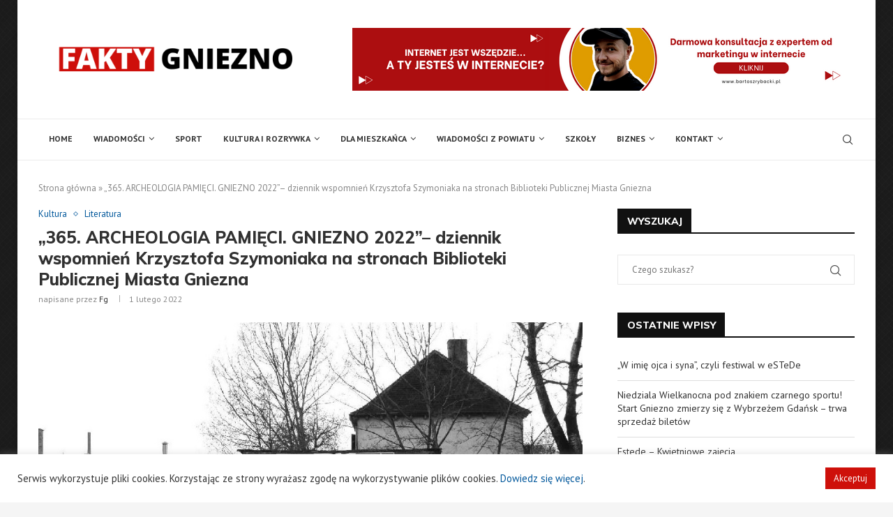

--- FILE ---
content_type: text/html; charset=UTF-8
request_url: https://faktygniezno.pl/2022/02/01/365-archeologia-pamieci-gniezno-2022-dziennik-wspomnien-krzysztofa-szymoniaka-na-stronach-biblioteki-publicznej-miasta-gniezna/
body_size: 32822
content:
<!DOCTYPE html> <html lang="pl-PL"> <head> <script async src="https://pagead2.googlesyndication.com/pagead/js/adsbygoogle.js?client=ca-pub-8154087945065163"
     crossorigin="anonymous"></script> <meta charset="UTF-8"> <meta http-equiv="X-UA-Compatible" content="IE=edge"> <meta name="viewport" content="width=device-width, initial-scale=1"> <link rel="profile" href="https://gmpg.org/xfn/11"/> <link rel="alternate" type="application/rss+xml" title="Fakty Gniezno RSS Feed" href="https://faktygniezno.pl/feed/"/> <link rel="alternate" type="application/atom+xml" title="Fakty Gniezno Atom Feed" href="https://faktygniezno.pl/feed/atom/"/> <link rel="pingback" href="https://faktygniezno.pl/xmlrpc.php"/> <!--[if lt IE 9]> <script src="https://faktygniezno.pl/wp-content/themes/soledad/js/html5.js"></script> <![endif]--> <link rel='preconnect' href='https://fonts.googleapis.com'/> <link rel='preconnect' href='https://fonts.gstatic.com'/> <meta http-equiv='x-dns-prefetch-control' content='on'> <link rel='dns-prefetch' href='//fonts.googleapis.com'/> <link rel='dns-prefetch' href='//fonts.gstatic.com'/> <link rel='dns-prefetch' href='//s.gravatar.com'/> <link rel='dns-prefetch' href='//www.google-analytics.com'/> <style>.penci-library-modal-btn {margin-left: 5px;background: #33ad67;vertical-align: top;font-size: 0 !important;}.penci-library-modal-btn:before {content: '';width: 16px;height: 16px;background-image: url('https://faktygniezno.pl/wp-content/themes/soledad/images/penci-icon.png');background-position: center;background-size: contain;background-repeat: no-repeat;}#penci-library-modal .penci-elementor-template-library-template-name {text-align: right;flex: 1 0 0%;}</style> <meta name='robots' content='index, follow, max-image-preview:large, max-snippet:-1, max-video-preview:-1'/> <script data-cfasync="false" data-pagespeed-no-defer>
	var gtm4wp_datalayer_name = "dataLayer";
	var dataLayer = dataLayer || [];
</script> <title>„365. ARCHEOLOGIA PAMIĘCI. GNIEZNO 2022”– dziennik wspomnień Krzysztofa Szymoniaka na stronach Biblioteki Publicznej Miasta Gniezna - Fakty Gniezno</title> <link rel="canonical" href="https://faktygniezno.pl/2022/02/01/365-archeologia-pamieci-gniezno-2022-dziennik-wspomnien-krzysztofa-szymoniaka-na-stronach-biblioteki-publicznej-miasta-gniezna/"/> <meta property="og:locale" content="pl_PL"/> <meta property="og:type" content="article"/> <meta property="og:title" content="„365. ARCHEOLOGIA PAMIĘCI. GNIEZNO 2022”– dziennik wspomnień Krzysztofa Szymoniaka na stronach Biblioteki Publicznej Miasta Gniezna - Fakty Gniezno"/> <meta property="og:description" content="Rok 2022 dopiero co się zaczął, a za nami już styczeń. Co powiecie na to,&hellip;"/> <meta property="og:url" content="https://faktygniezno.pl/2022/02/01/365-archeologia-pamieci-gniezno-2022-dziennik-wspomnien-krzysztofa-szymoniaka-na-stronach-biblioteki-publicznej-miasta-gniezna/"/> <meta property="og:site_name" content="Fakty Gniezno"/> <meta property="article:published_time" content="2022-02-01T11:31:06+00:00"/> <meta property="article:modified_time" content="2022-02-01T11:44:23+00:00"/> <meta property="og:image" content="https://faktygniezno.pl/wp-content/uploads/2022/02/archeologiapamieci.jpg"/> <meta property="og:image:width" content="937"/> <meta property="og:image:height" content="607"/> <meta property="og:image:type" content="image/jpeg"/> <meta name="author" content="fg"/> <meta name="twitter:card" content="summary_large_image"/> <meta name="twitter:label1" content="Napisane przez"/> <meta name="twitter:data1" content="fg"/> <meta name="twitter:label2" content="Szacowany czas czytania"/> <meta name="twitter:data2" content="4 minuty"/> <script type="application/ld+json" class="yoast-schema-graph">{"@context":"https://schema.org","@graph":[{"@type":"Article","@id":"https://faktygniezno.pl/2022/02/01/365-archeologia-pamieci-gniezno-2022-dziennik-wspomnien-krzysztofa-szymoniaka-na-stronach-biblioteki-publicznej-miasta-gniezna/#article","isPartOf":{"@id":"https://faktygniezno.pl/2022/02/01/365-archeologia-pamieci-gniezno-2022-dziennik-wspomnien-krzysztofa-szymoniaka-na-stronach-biblioteki-publicznej-miasta-gniezna/"},"author":{"name":"fg","@id":"https://faktygniezno.pl/#/schema/person/e293920145a06fb8c00115232e2d4954"},"headline":"„365. ARCHEOLOGIA PAMIĘCI. GNIEZNO 2022”– dziennik wspomnień Krzysztofa Szymoniaka na stronach Biblioteki Publicznej Miasta Gniezna","datePublished":"2022-02-01T11:31:06+00:00","dateModified":"2022-02-01T11:44:23+00:00","mainEntityOfPage":{"@id":"https://faktygniezno.pl/2022/02/01/365-archeologia-pamieci-gniezno-2022-dziennik-wspomnien-krzysztofa-szymoniaka-na-stronach-biblioteki-publicznej-miasta-gniezna/"},"wordCount":539,"commentCount":0,"publisher":{"@id":"https://faktygniezno.pl/#organization"},"image":{"@id":"https://faktygniezno.pl/2022/02/01/365-archeologia-pamieci-gniezno-2022-dziennik-wspomnien-krzysztofa-szymoniaka-na-stronach-biblioteki-publicznej-miasta-gniezna/#primaryimage"},"thumbnailUrl":"https://faktygniezno.pl/wp-content/uploads/2022/02/archeologiapamieci.jpg","articleSection":["Kultura","Literatura"],"inLanguage":"pl-PL","potentialAction":[{"@type":"CommentAction","name":"Comment","target":["https://faktygniezno.pl/2022/02/01/365-archeologia-pamieci-gniezno-2022-dziennik-wspomnien-krzysztofa-szymoniaka-na-stronach-biblioteki-publicznej-miasta-gniezna/#respond"]}]},{"@type":"WebPage","@id":"https://faktygniezno.pl/2022/02/01/365-archeologia-pamieci-gniezno-2022-dziennik-wspomnien-krzysztofa-szymoniaka-na-stronach-biblioteki-publicznej-miasta-gniezna/","url":"https://faktygniezno.pl/2022/02/01/365-archeologia-pamieci-gniezno-2022-dziennik-wspomnien-krzysztofa-szymoniaka-na-stronach-biblioteki-publicznej-miasta-gniezna/","name":"„365. ARCHEOLOGIA PAMIĘCI. GNIEZNO 2022”– dziennik wspomnień Krzysztofa Szymoniaka na stronach Biblioteki Publicznej Miasta Gniezna - Fakty Gniezno","isPartOf":{"@id":"https://faktygniezno.pl/#website"},"primaryImageOfPage":{"@id":"https://faktygniezno.pl/2022/02/01/365-archeologia-pamieci-gniezno-2022-dziennik-wspomnien-krzysztofa-szymoniaka-na-stronach-biblioteki-publicznej-miasta-gniezna/#primaryimage"},"image":{"@id":"https://faktygniezno.pl/2022/02/01/365-archeologia-pamieci-gniezno-2022-dziennik-wspomnien-krzysztofa-szymoniaka-na-stronach-biblioteki-publicznej-miasta-gniezna/#primaryimage"},"thumbnailUrl":"https://faktygniezno.pl/wp-content/uploads/2022/02/archeologiapamieci.jpg","datePublished":"2022-02-01T11:31:06+00:00","dateModified":"2022-02-01T11:44:23+00:00","breadcrumb":{"@id":"https://faktygniezno.pl/2022/02/01/365-archeologia-pamieci-gniezno-2022-dziennik-wspomnien-krzysztofa-szymoniaka-na-stronach-biblioteki-publicznej-miasta-gniezna/#breadcrumb"},"inLanguage":"pl-PL","potentialAction":[{"@type":"ReadAction","target":["https://faktygniezno.pl/2022/02/01/365-archeologia-pamieci-gniezno-2022-dziennik-wspomnien-krzysztofa-szymoniaka-na-stronach-biblioteki-publicznej-miasta-gniezna/"]}]},{"@type":"ImageObject","inLanguage":"pl-PL","@id":"https://faktygniezno.pl/2022/02/01/365-archeologia-pamieci-gniezno-2022-dziennik-wspomnien-krzysztofa-szymoniaka-na-stronach-biblioteki-publicznej-miasta-gniezna/#primaryimage","url":"https://faktygniezno.pl/wp-content/uploads/2022/02/archeologiapamieci.jpg","contentUrl":"https://faktygniezno.pl/wp-content/uploads/2022/02/archeologiapamieci.jpg","width":937,"height":607},{"@type":"BreadcrumbList","@id":"https://faktygniezno.pl/2022/02/01/365-archeologia-pamieci-gniezno-2022-dziennik-wspomnien-krzysztofa-szymoniaka-na-stronach-biblioteki-publicznej-miasta-gniezna/#breadcrumb","itemListElement":[{"@type":"ListItem","position":1,"name":"Strona główna","item":"https://faktygniezno.pl/"},{"@type":"ListItem","position":2,"name":"„365. ARCHEOLOGIA PAMIĘCI. GNIEZNO 2022”– dziennik wspomnień Krzysztofa Szymoniaka na stronach Biblioteki Publicznej Miasta Gniezna"}]},{"@type":"WebSite","@id":"https://faktygniezno.pl/#website","url":"https://faktygniezno.pl/","name":"Fakty Gniezno","description":"Powiat, Miasto Gmina - Fakty z Regionu","publisher":{"@id":"https://faktygniezno.pl/#organization"},"potentialAction":[{"@type":"SearchAction","target":{"@type":"EntryPoint","urlTemplate":"https://faktygniezno.pl/?s={search_term_string}"},"query-input":{"@type":"PropertyValueSpecification","valueRequired":true,"valueName":"search_term_string"}}],"inLanguage":"pl-PL"},{"@type":"Organization","@id":"https://faktygniezno.pl/#organization","name":"Fakty Gniezno","url":"https://faktygniezno.pl/","logo":{"@type":"ImageObject","inLanguage":"pl-PL","@id":"https://faktygniezno.pl/#/schema/logo/image/","url":"https://faktygniezno.pl/wp-content/uploads/2021/08/faktygniezno_logo-e1630190180588.png","contentUrl":"https://faktygniezno.pl/wp-content/uploads/2021/08/faktygniezno_logo-e1630190180588.png","width":500,"height":72,"caption":"Fakty Gniezno"},"image":{"@id":"https://faktygniezno.pl/#/schema/logo/image/"}},{"@type":"Person","@id":"https://faktygniezno.pl/#/schema/person/e293920145a06fb8c00115232e2d4954","name":"fg","image":{"@type":"ImageObject","inLanguage":"pl-PL","@id":"https://faktygniezno.pl/#/schema/person/image/","url":"https://secure.gravatar.com/avatar/c204617e7db627966b9daa90330c4b03734b3bda887a32a6adf7e6481ff092f0?s=96&d=mm&r=g","contentUrl":"https://secure.gravatar.com/avatar/c204617e7db627966b9daa90330c4b03734b3bda887a32a6adf7e6481ff092f0?s=96&d=mm&r=g","caption":"fg"},"url":"https://faktygniezno.pl/author/fg/"}]}</script> <link rel='dns-prefetch' href='//www.youtube.com'/> <link rel='dns-prefetch' href='//fonts.googleapis.com'/> <link rel="alternate" type="application/rss+xml" title="Fakty Gniezno &raquo; Kanał z wpisami" href="https://faktygniezno.pl/feed/"/> <link rel="alternate" type="application/rss+xml" title="Fakty Gniezno &raquo; Kanał z komentarzami" href="https://faktygniezno.pl/comments/feed/"/> <link rel="alternate" type="application/rss+xml" title="Fakty Gniezno &raquo; „365. ARCHEOLOGIA PAMIĘCI. GNIEZNO 2022”– dziennik wspomnień Krzysztofa Szymoniaka na stronach Biblioteki Publicznej Miasta Gniezna Kanał z komentarzami" href="https://faktygniezno.pl/2022/02/01/365-archeologia-pamieci-gniezno-2022-dziennik-wspomnien-krzysztofa-szymoniaka-na-stronach-biblioteki-publicznej-miasta-gniezna/feed/"/> <link rel="alternate" title="oEmbed (JSON)" type="application/json+oembed" href="https://faktygniezno.pl/wp-json/oembed/1.0/embed?url=https%3A%2F%2Ffaktygniezno.pl%2F2022%2F02%2F01%2F365-archeologia-pamieci-gniezno-2022-dziennik-wspomnien-krzysztofa-szymoniaka-na-stronach-biblioteki-publicznej-miasta-gniezna%2F"/> <link rel="alternate" title="oEmbed (XML)" type="text/xml+oembed" href="https://faktygniezno.pl/wp-json/oembed/1.0/embed?url=https%3A%2F%2Ffaktygniezno.pl%2F2022%2F02%2F01%2F365-archeologia-pamieci-gniezno-2022-dziennik-wspomnien-krzysztofa-szymoniaka-na-stronach-biblioteki-publicznej-miasta-gniezna%2F&#038;format=xml"/> <style> .lazyload, .lazyloading { max-width: 100%; } </style> <style id='wp-img-auto-sizes-contain-inline-css' type='text/css'> img:is([sizes=auto i],[sizes^="auto," i]){contain-intrinsic-size:3000px 1500px} /*# sourceURL=wp-img-auto-sizes-contain-inline-css */ </style> <style id='wp-emoji-styles-inline-css' type='text/css'> img.wp-smiley, img.emoji { display: inline !important; border: none !important; box-shadow: none !important; height: 1em !important; width: 1em !important; margin: 0 0.07em !important; vertical-align: -0.1em !important; background: none !important; padding: 0 !important; } /*# sourceURL=wp-emoji-styles-inline-css */ </style> <link rel='stylesheet' id='wp-block-library-css' href='https://faktygniezno.pl/wp-includes/css/dist/block-library/style.min.css?ver=6.9' type='text/css' media='all'/> <style id='wp-block-library-theme-inline-css' type='text/css'> .wp-block-audio :where(figcaption){color:#555;font-size:13px;text-align:center}.is-dark-theme .wp-block-audio :where(figcaption){color:#ffffffa6}.wp-block-audio{margin:0 0 1em}.wp-block-code{border:1px solid #ccc;border-radius:4px;font-family:Menlo,Consolas,monaco,monospace;padding:.8em 1em}.wp-block-embed :where(figcaption){color:#555;font-size:13px;text-align:center}.is-dark-theme .wp-block-embed :where(figcaption){color:#ffffffa6}.wp-block-embed{margin:0 0 1em}.blocks-gallery-caption{color:#555;font-size:13px;text-align:center}.is-dark-theme .blocks-gallery-caption{color:#ffffffa6}:root :where(.wp-block-image figcaption){color:#555;font-size:13px;text-align:center}.is-dark-theme :root :where(.wp-block-image figcaption){color:#ffffffa6}.wp-block-image{margin:0 0 1em}.wp-block-pullquote{border-bottom:4px solid;border-top:4px solid;color:currentColor;margin-bottom:1.75em}.wp-block-pullquote :where(cite),.wp-block-pullquote :where(footer),.wp-block-pullquote__citation{color:currentColor;font-size:.8125em;font-style:normal;text-transform:uppercase}.wp-block-quote{border-left:.25em solid;margin:0 0 1.75em;padding-left:1em}.wp-block-quote cite,.wp-block-quote footer{color:currentColor;font-size:.8125em;font-style:normal;position:relative}.wp-block-quote:where(.has-text-align-right){border-left:none;border-right:.25em solid;padding-left:0;padding-right:1em}.wp-block-quote:where(.has-text-align-center){border:none;padding-left:0}.wp-block-quote.is-large,.wp-block-quote.is-style-large,.wp-block-quote:where(.is-style-plain){border:none}.wp-block-search .wp-block-search__label{font-weight:700}.wp-block-search__button{border:1px solid #ccc;padding:.375em .625em}:where(.wp-block-group.has-background){padding:1.25em 2.375em}.wp-block-separator.has-css-opacity{opacity:.4}.wp-block-separator{border:none;border-bottom:2px solid;margin-left:auto;margin-right:auto}.wp-block-separator.has-alpha-channel-opacity{opacity:1}.wp-block-separator:not(.is-style-wide):not(.is-style-dots){width:100px}.wp-block-separator.has-background:not(.is-style-dots){border-bottom:none;height:1px}.wp-block-separator.has-background:not(.is-style-wide):not(.is-style-dots){height:2px}.wp-block-table{margin:0 0 1em}.wp-block-table td,.wp-block-table th{word-break:normal}.wp-block-table :where(figcaption){color:#555;font-size:13px;text-align:center}.is-dark-theme .wp-block-table :where(figcaption){color:#ffffffa6}.wp-block-video :where(figcaption){color:#555;font-size:13px;text-align:center}.is-dark-theme .wp-block-video :where(figcaption){color:#ffffffa6}.wp-block-video{margin:0 0 1em}:root :where(.wp-block-template-part.has-background){margin-bottom:0;margin-top:0;padding:1.25em 2.375em} /*# sourceURL=/wp-includes/css/dist/block-library/theme.min.css */ </style> <style id='classic-theme-styles-inline-css' type='text/css'> /*! This file is auto-generated */ .wp-block-button__link{color:#fff;background-color:#32373c;border-radius:9999px;box-shadow:none;text-decoration:none;padding:calc(.667em + 2px) calc(1.333em + 2px);font-size:1.125em}.wp-block-file__button{background:#32373c;color:#fff;text-decoration:none} /*# sourceURL=/wp-includes/css/classic-themes.min.css */ </style> <style id='global-styles-inline-css' type='text/css'> :root{--wp--preset--aspect-ratio--square: 1;--wp--preset--aspect-ratio--4-3: 4/3;--wp--preset--aspect-ratio--3-4: 3/4;--wp--preset--aspect-ratio--3-2: 3/2;--wp--preset--aspect-ratio--2-3: 2/3;--wp--preset--aspect-ratio--16-9: 16/9;--wp--preset--aspect-ratio--9-16: 9/16;--wp--preset--color--black: #000000;--wp--preset--color--cyan-bluish-gray: #abb8c3;--wp--preset--color--white: #ffffff;--wp--preset--color--pale-pink: #f78da7;--wp--preset--color--vivid-red: #cf2e2e;--wp--preset--color--luminous-vivid-orange: #ff6900;--wp--preset--color--luminous-vivid-amber: #fcb900;--wp--preset--color--light-green-cyan: #7bdcb5;--wp--preset--color--vivid-green-cyan: #00d084;--wp--preset--color--pale-cyan-blue: #8ed1fc;--wp--preset--color--vivid-cyan-blue: #0693e3;--wp--preset--color--vivid-purple: #9b51e0;--wp--preset--gradient--vivid-cyan-blue-to-vivid-purple: linear-gradient(135deg,rgb(6,147,227) 0%,rgb(155,81,224) 100%);--wp--preset--gradient--light-green-cyan-to-vivid-green-cyan: linear-gradient(135deg,rgb(122,220,180) 0%,rgb(0,208,130) 100%);--wp--preset--gradient--luminous-vivid-amber-to-luminous-vivid-orange: linear-gradient(135deg,rgb(252,185,0) 0%,rgb(255,105,0) 100%);--wp--preset--gradient--luminous-vivid-orange-to-vivid-red: linear-gradient(135deg,rgb(255,105,0) 0%,rgb(207,46,46) 100%);--wp--preset--gradient--very-light-gray-to-cyan-bluish-gray: linear-gradient(135deg,rgb(238,238,238) 0%,rgb(169,184,195) 100%);--wp--preset--gradient--cool-to-warm-spectrum: linear-gradient(135deg,rgb(74,234,220) 0%,rgb(151,120,209) 20%,rgb(207,42,186) 40%,rgb(238,44,130) 60%,rgb(251,105,98) 80%,rgb(254,248,76) 100%);--wp--preset--gradient--blush-light-purple: linear-gradient(135deg,rgb(255,206,236) 0%,rgb(152,150,240) 100%);--wp--preset--gradient--blush-bordeaux: linear-gradient(135deg,rgb(254,205,165) 0%,rgb(254,45,45) 50%,rgb(107,0,62) 100%);--wp--preset--gradient--luminous-dusk: linear-gradient(135deg,rgb(255,203,112) 0%,rgb(199,81,192) 50%,rgb(65,88,208) 100%);--wp--preset--gradient--pale-ocean: linear-gradient(135deg,rgb(255,245,203) 0%,rgb(182,227,212) 50%,rgb(51,167,181) 100%);--wp--preset--gradient--electric-grass: linear-gradient(135deg,rgb(202,248,128) 0%,rgb(113,206,126) 100%);--wp--preset--gradient--midnight: linear-gradient(135deg,rgb(2,3,129) 0%,rgb(40,116,252) 100%);--wp--preset--font-size--small: 12px;--wp--preset--font-size--medium: 20px;--wp--preset--font-size--large: 32px;--wp--preset--font-size--x-large: 42px;--wp--preset--font-size--normal: 14px;--wp--preset--font-size--huge: 42px;--wp--preset--spacing--20: 0.44rem;--wp--preset--spacing--30: 0.67rem;--wp--preset--spacing--40: 1rem;--wp--preset--spacing--50: 1.5rem;--wp--preset--spacing--60: 2.25rem;--wp--preset--spacing--70: 3.38rem;--wp--preset--spacing--80: 5.06rem;--wp--preset--shadow--natural: 6px 6px 9px rgba(0, 0, 0, 0.2);--wp--preset--shadow--deep: 12px 12px 50px rgba(0, 0, 0, 0.4);--wp--preset--shadow--sharp: 6px 6px 0px rgba(0, 0, 0, 0.2);--wp--preset--shadow--outlined: 6px 6px 0px -3px rgb(255, 255, 255), 6px 6px rgb(0, 0, 0);--wp--preset--shadow--crisp: 6px 6px 0px rgb(0, 0, 0);}:where(.is-layout-flex){gap: 0.5em;}:where(.is-layout-grid){gap: 0.5em;}body .is-layout-flex{display: flex;}.is-layout-flex{flex-wrap: wrap;align-items: center;}.is-layout-flex > :is(*, div){margin: 0;}body .is-layout-grid{display: grid;}.is-layout-grid > :is(*, div){margin: 0;}:where(.wp-block-columns.is-layout-flex){gap: 2em;}:where(.wp-block-columns.is-layout-grid){gap: 2em;}:where(.wp-block-post-template.is-layout-flex){gap: 1.25em;}:where(.wp-block-post-template.is-layout-grid){gap: 1.25em;}.has-black-color{color: var(--wp--preset--color--black) !important;}.has-cyan-bluish-gray-color{color: var(--wp--preset--color--cyan-bluish-gray) !important;}.has-white-color{color: var(--wp--preset--color--white) !important;}.has-pale-pink-color{color: var(--wp--preset--color--pale-pink) !important;}.has-vivid-red-color{color: var(--wp--preset--color--vivid-red) !important;}.has-luminous-vivid-orange-color{color: var(--wp--preset--color--luminous-vivid-orange) !important;}.has-luminous-vivid-amber-color{color: var(--wp--preset--color--luminous-vivid-amber) !important;}.has-light-green-cyan-color{color: var(--wp--preset--color--light-green-cyan) !important;}.has-vivid-green-cyan-color{color: var(--wp--preset--color--vivid-green-cyan) !important;}.has-pale-cyan-blue-color{color: var(--wp--preset--color--pale-cyan-blue) !important;}.has-vivid-cyan-blue-color{color: var(--wp--preset--color--vivid-cyan-blue) !important;}.has-vivid-purple-color{color: var(--wp--preset--color--vivid-purple) !important;}.has-black-background-color{background-color: var(--wp--preset--color--black) !important;}.has-cyan-bluish-gray-background-color{background-color: var(--wp--preset--color--cyan-bluish-gray) !important;}.has-white-background-color{background-color: var(--wp--preset--color--white) !important;}.has-pale-pink-background-color{background-color: var(--wp--preset--color--pale-pink) !important;}.has-vivid-red-background-color{background-color: var(--wp--preset--color--vivid-red) !important;}.has-luminous-vivid-orange-background-color{background-color: var(--wp--preset--color--luminous-vivid-orange) !important;}.has-luminous-vivid-amber-background-color{background-color: var(--wp--preset--color--luminous-vivid-amber) !important;}.has-light-green-cyan-background-color{background-color: var(--wp--preset--color--light-green-cyan) !important;}.has-vivid-green-cyan-background-color{background-color: var(--wp--preset--color--vivid-green-cyan) !important;}.has-pale-cyan-blue-background-color{background-color: var(--wp--preset--color--pale-cyan-blue) !important;}.has-vivid-cyan-blue-background-color{background-color: var(--wp--preset--color--vivid-cyan-blue) !important;}.has-vivid-purple-background-color{background-color: var(--wp--preset--color--vivid-purple) !important;}.has-black-border-color{border-color: var(--wp--preset--color--black) !important;}.has-cyan-bluish-gray-border-color{border-color: var(--wp--preset--color--cyan-bluish-gray) !important;}.has-white-border-color{border-color: var(--wp--preset--color--white) !important;}.has-pale-pink-border-color{border-color: var(--wp--preset--color--pale-pink) !important;}.has-vivid-red-border-color{border-color: var(--wp--preset--color--vivid-red) !important;}.has-luminous-vivid-orange-border-color{border-color: var(--wp--preset--color--luminous-vivid-orange) !important;}.has-luminous-vivid-amber-border-color{border-color: var(--wp--preset--color--luminous-vivid-amber) !important;}.has-light-green-cyan-border-color{border-color: var(--wp--preset--color--light-green-cyan) !important;}.has-vivid-green-cyan-border-color{border-color: var(--wp--preset--color--vivid-green-cyan) !important;}.has-pale-cyan-blue-border-color{border-color: var(--wp--preset--color--pale-cyan-blue) !important;}.has-vivid-cyan-blue-border-color{border-color: var(--wp--preset--color--vivid-cyan-blue) !important;}.has-vivid-purple-border-color{border-color: var(--wp--preset--color--vivid-purple) !important;}.has-vivid-cyan-blue-to-vivid-purple-gradient-background{background: var(--wp--preset--gradient--vivid-cyan-blue-to-vivid-purple) !important;}.has-light-green-cyan-to-vivid-green-cyan-gradient-background{background: var(--wp--preset--gradient--light-green-cyan-to-vivid-green-cyan) !important;}.has-luminous-vivid-amber-to-luminous-vivid-orange-gradient-background{background: var(--wp--preset--gradient--luminous-vivid-amber-to-luminous-vivid-orange) !important;}.has-luminous-vivid-orange-to-vivid-red-gradient-background{background: var(--wp--preset--gradient--luminous-vivid-orange-to-vivid-red) !important;}.has-very-light-gray-to-cyan-bluish-gray-gradient-background{background: var(--wp--preset--gradient--very-light-gray-to-cyan-bluish-gray) !important;}.has-cool-to-warm-spectrum-gradient-background{background: var(--wp--preset--gradient--cool-to-warm-spectrum) !important;}.has-blush-light-purple-gradient-background{background: var(--wp--preset--gradient--blush-light-purple) !important;}.has-blush-bordeaux-gradient-background{background: var(--wp--preset--gradient--blush-bordeaux) !important;}.has-luminous-dusk-gradient-background{background: var(--wp--preset--gradient--luminous-dusk) !important;}.has-pale-ocean-gradient-background{background: var(--wp--preset--gradient--pale-ocean) !important;}.has-electric-grass-gradient-background{background: var(--wp--preset--gradient--electric-grass) !important;}.has-midnight-gradient-background{background: var(--wp--preset--gradient--midnight) !important;}.has-small-font-size{font-size: var(--wp--preset--font-size--small) !important;}.has-medium-font-size{font-size: var(--wp--preset--font-size--medium) !important;}.has-large-font-size{font-size: var(--wp--preset--font-size--large) !important;}.has-x-large-font-size{font-size: var(--wp--preset--font-size--x-large) !important;} :where(.wp-block-post-template.is-layout-flex){gap: 1.25em;}:where(.wp-block-post-template.is-layout-grid){gap: 1.25em;} :where(.wp-block-term-template.is-layout-flex){gap: 1.25em;}:where(.wp-block-term-template.is-layout-grid){gap: 1.25em;} :where(.wp-block-columns.is-layout-flex){gap: 2em;}:where(.wp-block-columns.is-layout-grid){gap: 2em;} :root :where(.wp-block-pullquote){font-size: 1.5em;line-height: 1.6;} /*# sourceURL=global-styles-inline-css */ </style> <link rel='stylesheet' id='contact-form-7-css' href='https://faktygniezno.pl/wp-content/plugins/contact-form-7/includes/css/styles.css?ver=6.1.2' type='text/css' media='all'/> <link rel='stylesheet' id='cookie-law-info-css' href='https://faktygniezno.pl/wp-content/plugins/cookie-law-info/legacy/public/css/cookie-law-info-public.css?ver=3.3.6' type='text/css' media='all'/> <link rel='stylesheet' id='cookie-law-info-gdpr-css' href='https://faktygniezno.pl/wp-content/plugins/cookie-law-info/legacy/public/css/cookie-law-info-gdpr.css?ver=3.3.6' type='text/css' media='all'/> <link rel='stylesheet' id='penci-oswald-css' href='//fonts.googleapis.com/css?family=Oswald%3A400&#038;display=swap&#038;ver=6.9' type='text/css' media='all'/> <link rel='stylesheet' id='penci-fonts-css' href='https://fonts.googleapis.com/css?family=Muli%3A300%2C300italic%2C400%2C400italic%2C500%2C500italic%2C700%2C700italic%2C800%2C800italic%7CPT+Sans%3A300%2C300italic%2C400%2C400italic%2C500%2C500italic%2C600%2C600italic%2C700%2C700italic%2C800%2C800italic%26subset%3Dlatin%2Ccyrillic%2Ccyrillic-ext%2Cgreek%2Cgreek-ext%2Clatin-ext&#038;display=swap&#038;ver=8.1.7' type='text/css' media='all'/> <link rel='stylesheet' id='penci-main-style-css' href='https://faktygniezno.pl/wp-content/themes/soledad/main.css?ver=8.1.7' type='text/css' media='all'/> <link rel='stylesheet' id='penci-font-awesomeold-css' href='https://faktygniezno.pl/wp-content/themes/soledad/css/font-awesome.4.7.0.swap.min.css?ver=4.7.0' type='text/css' media='all'/> <link rel='stylesheet' id='penci_icon-css' href='https://faktygniezno.pl/wp-content/themes/soledad/css/penci-icon.css?ver=8.1.7' type='text/css' media='all'/> <link rel='stylesheet' id='penci_style-css' href='https://faktygniezno.pl/wp-content/themes/soledad/style.css?ver=8.1.7' type='text/css' media='all'/> <link rel='stylesheet' id='penci_social_counter-css' href='https://faktygniezno.pl/wp-content/themes/soledad/css/social-counter.css?ver=8.1.7' type='text/css' media='all'/> <link rel='stylesheet' id='elementor-icons-css' href='https://faktygniezno.pl/wp-content/plugins/elementor/assets/lib/eicons/css/elementor-icons.min.css?ver=5.46.0' type='text/css' media='all'/> <link rel='stylesheet' id='elementor-frontend-css' href='https://faktygniezno.pl/wp-content/plugins/elementor/assets/css/frontend.min.css?ver=3.34.3' type='text/css' media='all'/> <link rel='stylesheet' id='elementor-post-7-css' href='https://faktygniezno.pl/wp-content/uploads/elementor/css/post-7.css?ver=1769465370' type='text/css' media='all'/> <link rel='stylesheet' id='penci-recipe-css-css' href='https://faktygniezno.pl/wp-content/plugins/penci-recipe/css/recipe.css?ver=3.3' type='text/css' media='all'/> <link rel='stylesheet' id='eael-general-css' href='https://faktygniezno.pl/wp-content/plugins/essential-addons-for-elementor-lite/assets/front-end/css/view/general.min.css?ver=6.3.3' type='text/css' media='all'/> <link rel='stylesheet' id='elementor-gf-local-roboto-css' href='https://faktygniezno.pl/wp-content/uploads/elementor/google-fonts/css/roboto.css?ver=1742249356' type='text/css' media='all'/> <link rel='stylesheet' id='elementor-gf-local-robotoslab-css' href='https://faktygniezno.pl/wp-content/uploads/elementor/google-fonts/css/robotoslab.css?ver=1742249359' type='text/css' media='all'/> <script type="text/javascript" src="https://faktygniezno.pl/wp-includes/js/jquery/jquery.min.js?ver=3.7.1" id="jquery-core-js"></script> <script type="text/javascript" src="https://faktygniezno.pl/wp-includes/js/jquery/jquery-migrate.min.js?ver=3.4.1" id="jquery-migrate-js"></script> <script type="text/javascript" id="cookie-law-info-js-extra">
/* <![CDATA[ */
var Cli_Data = {"nn_cookie_ids":[],"cookielist":[],"non_necessary_cookies":[],"ccpaEnabled":"1","ccpaRegionBased":"","ccpaBarEnabled":"","strictlyEnabled":["necessary","obligatoire"],"ccpaType":"ccpa_gdpr","js_blocking":"1","custom_integration":"","triggerDomRefresh":"","secure_cookies":""};
var cli_cookiebar_settings = {"animate_speed_hide":"500","animate_speed_show":"500","background":"#FFF","border":"#b1a6a6c2","border_on":"","button_1_button_colour":"#ce100a","button_1_button_hover":"#a50d08","button_1_link_colour":"#fff","button_1_as_button":"1","button_1_new_win":"","button_2_button_colour":"#333","button_2_button_hover":"#292929","button_2_link_colour":"#444","button_2_as_button":"","button_2_hidebar":"","button_3_button_colour":"#dedfe0","button_3_button_hover":"#b2b2b3","button_3_link_colour":"#333333","button_3_as_button":"1","button_3_new_win":"","button_4_button_colour":"#dedfe0","button_4_button_hover":"#b2b2b3","button_4_link_colour":"#333333","button_4_as_button":"1","button_7_button_colour":"#ce100a","button_7_button_hover":"#a50d08","button_7_link_colour":"#fff","button_7_as_button":"1","button_7_new_win":"","font_family":"inherit","header_fix":"","notify_animate_hide":"1","notify_animate_show":"","notify_div_id":"#cookie-law-info-bar","notify_position_horizontal":"right","notify_position_vertical":"bottom","scroll_close":"","scroll_close_reload":"","accept_close_reload":"","reject_close_reload":"","showagain_tab":"","showagain_background":"#fff","showagain_border":"#000","showagain_div_id":"#cookie-law-info-again","showagain_x_position":"100px","text":"#333333","show_once_yn":"","show_once":"10000","logging_on":"","as_popup":"","popup_overlay":"1","bar_heading_text":"","cookie_bar_as":"banner","popup_showagain_position":"bottom-right","widget_position":"left"};
var log_object = {"ajax_url":"https://faktygniezno.pl/wp-admin/admin-ajax.php"};
//# sourceURL=cookie-law-info-js-extra
/* ]]> */
</script> <script type="text/javascript" src="https://faktygniezno.pl/wp-content/plugins/cookie-law-info/legacy/public/js/cookie-law-info-public.js?ver=3.3.6" id="cookie-law-info-js"></script> <script type="text/javascript" id="cookie-law-info-ccpa-js-extra">
/* <![CDATA[ */
var ccpa_data = {"opt_out_prompt":"Do you really wish to opt out?","opt_out_confirm":"Confirm","opt_out_cancel":"Cancel"};
//# sourceURL=cookie-law-info-ccpa-js-extra
/* ]]> */
</script> <script type="text/javascript" src="https://faktygniezno.pl/wp-content/plugins/cookie-law-info/legacy/admin/modules/ccpa/assets/js/cookie-law-info-ccpa.js?ver=3.3.6" id="cookie-law-info-ccpa-js"></script> <link rel="https://api.w.org/" href="https://faktygniezno.pl/wp-json/"/><link rel="alternate" title="JSON" type="application/json" href="https://faktygniezno.pl/wp-json/wp/v2/posts/2959"/><link rel="EditURI" type="application/rsd+xml" title="RSD" href="https://faktygniezno.pl/xmlrpc.php?rsd"/> <meta name="generator" content="WordPress 6.9"/> <link rel='shortlink' href='https://faktygniezno.pl/?p=2959'/> <style type="text/css"> </style> <script data-cfasync="false" data-pagespeed-no-defer type="text/javascript">
	var dataLayer_content = {"pagePostType":"post","pagePostType2":"single-post","pageCategory":["kultura","literatura"],"pagePostAuthor":"fg"};
	dataLayer.push( dataLayer_content );
</script> <script data-cfasync="false" data-pagespeed-no-defer type="text/javascript">
(function(w,d,s,l,i){w[l]=w[l]||[];w[l].push({'gtm.start':
new Date().getTime(),event:'gtm.js'});var f=d.getElementsByTagName(s)[0],
j=d.createElement(s),dl=l!='dataLayer'?'&l='+l:'';j.async=true;j.src=
'//www.googletagmanager.com/gtm.js?id='+i+dl;f.parentNode.insertBefore(j,f);
})(window,document,'script','dataLayer','GTM-TRB8CH6');
</script> <script>var portfolioDataJs = portfolioDataJs || [];</script> <script>
			document.documentElement.className = document.documentElement.className.replace('no-js', 'js');
		</script> <style> .no-js img.lazyload { display: none; } figure.wp-block-image img.lazyloading { min-width: 150px; } .lazyload, .lazyloading { --smush-placeholder-width: 100px; --smush-placeholder-aspect-ratio: 1/1; width: var(--smush-image-width, var(--smush-placeholder-width)) !important; aspect-ratio: var(--smush-image-aspect-ratio, var(--smush-placeholder-aspect-ratio)) !important; } .lazyload, .lazyloading { opacity: 0; } .lazyloaded { opacity: 1; transition: opacity 400ms; transition-delay: 0ms; } </style> <style id="penci-custom-style" type="text/css">body{ --pcbg-cl: #fff; --pctext-cl: #313131; --pcborder-cl: #dedede; --pcheading-cl: #313131; --pcmeta-cl: #888888; --pcaccent-cl: #6eb48c; --pcbody-font: 'PT Serif', serif; --pchead-font: 'Raleway', sans-serif; --pchead-wei: bold; } .fluid-width-video-wrapper > div { position: absolute; left: 0; right: 0; top: 0; width: 100%; height: 100%; } .yt-video-place.embed-responsive .start-video { display: block; top: 0; left: 0; bottom: 0; right: 0; position: absolute; transform: none; } .yt-video-place.embed-responsive .start-video img { margin: 0; padding: 0; top: 50%; display: inline-block; position: absolute; left: 50%; transform: translate(-50%, -50%); width: 68px; height: auto; } body { --pchead-font: 'Muli', sans-serif; } body { --pcbody-font: 'PT Sans', sans-serif; } p{ line-height: 1.8; } #navigation .menu > li > a, #navigation ul.menu ul.sub-menu li > a, .navigation ul.menu ul.sub-menu li > a, .penci-menu-hbg .menu li a, #sidebar-nav .menu li a { font-family: 'PT Sans', sans-serif; font-weight: normal; } .penci-hide-tagupdated{ display: none !important; } .header-slogan .header-slogan-text { font-style:normal; } body { --pchead-wei: 800; } .featured-area .penci-image-holder, .featured-area .penci-slider4-overlay, .featured-area .penci-slide-overlay .overlay-link, .featured-style-29 .featured-slider-overlay, .penci-slider38-overlay{ border-radius: ; -webkit-border-radius: ; } .penci-featured-content-right:before{ border-top-right-radius: ; border-bottom-right-radius: ; } .penci-flat-overlay .penci-slide-overlay .penci-mag-featured-content:before{ border-bottom-left-radius: ; border-bottom-right-radius: ; } .container-single .post-image{ border-radius: ; -webkit-border-radius: ; } .penci-mega-thumbnail .penci-image-holder{ border-radius: ; -webkit-border-radius: ; } #navigation .menu > li > a, #navigation ul.menu ul.sub-menu li > a, .navigation ul.menu ul.sub-menu li > a, .penci-menu-hbg .menu li a, #sidebar-nav .menu li a, #navigation .penci-megamenu .penci-mega-child-categories a, .navigation .penci-megamenu .penci-mega-child-categories a{ font-weight: 600; } body.penci-body-boxed { background-image: url(https://faktygniezno.pl/wp-content/uploads/2021/08/office.png); } body.penci-body-boxed { background-repeat:repeat; } body.penci-body-boxed { background-size:auto; } body{ --pcaccent-cl: #01579b; } .penci-menuhbg-toggle:hover .lines-button:after, .penci-menuhbg-toggle:hover .penci-lines:before, .penci-menuhbg-toggle:hover .penci-lines:after,.tags-share-box.tags-share-box-s2 .post-share-plike,.penci-video_playlist .penci-playlist-title,.pencisc-column-2.penci-video_playlist .penci-video-nav .playlist-panel-item, .pencisc-column-1.penci-video_playlist .penci-video-nav .playlist-panel-item,.penci-video_playlist .penci-custom-scroll::-webkit-scrollbar-thumb, .pencisc-button, .post-entry .pencisc-button, .penci-dropcap-box, .penci-dropcap-circle, .penci-login-register input[type="submit"]:hover, .penci-ld .penci-ldin:before, .penci-ldspinner > div{ background: #01579b; } a, .post-entry .penci-portfolio-filter ul li a:hover, .penci-portfolio-filter ul li a:hover, .penci-portfolio-filter ul li.active a, .post-entry .penci-portfolio-filter ul li.active a, .penci-countdown .countdown-amount, .archive-box h1, .post-entry a, .container.penci-breadcrumb span a:hover, .post-entry blockquote:before, .post-entry blockquote cite, .post-entry blockquote .author, .wpb_text_column blockquote:before, .wpb_text_column blockquote cite, .wpb_text_column blockquote .author, .penci-pagination a:hover, ul.penci-topbar-menu > li a:hover, div.penci-topbar-menu > ul > li a:hover, .penci-recipe-heading a.penci-recipe-print,.penci-review-metas .penci-review-btnbuy, .main-nav-social a:hover, .widget-social .remove-circle a:hover i, .penci-recipe-index .cat > a.penci-cat-name, #bbpress-forums li.bbp-body ul.forum li.bbp-forum-info a:hover, #bbpress-forums li.bbp-body ul.topic li.bbp-topic-title a:hover, #bbpress-forums li.bbp-body ul.forum li.bbp-forum-info .bbp-forum-content a, #bbpress-forums li.bbp-body ul.topic p.bbp-topic-meta a, #bbpress-forums .bbp-breadcrumb a:hover, #bbpress-forums .bbp-forum-freshness a:hover, #bbpress-forums .bbp-topic-freshness a:hover, #buddypress ul.item-list li div.item-title a, #buddypress ul.item-list li h4 a, #buddypress .activity-header a:first-child, #buddypress .comment-meta a:first-child, #buddypress .acomment-meta a:first-child, div.bbp-template-notice a:hover, .penci-menu-hbg .menu li a .indicator:hover, .penci-menu-hbg .menu li a:hover, #sidebar-nav .menu li a:hover, .penci-rlt-popup .rltpopup-meta .rltpopup-title:hover, .penci-video_playlist .penci-video-playlist-item .penci-video-title:hover, .penci_list_shortcode li:before, .penci-dropcap-box-outline, .penci-dropcap-circle-outline, .penci-dropcap-regular, .penci-dropcap-bold{ color: #01579b; } .penci-home-popular-post ul.slick-dots li button:hover, .penci-home-popular-post ul.slick-dots li.slick-active button, .post-entry blockquote .author span:after, .error-image:after, .error-404 .go-back-home a:after, .penci-header-signup-form, .woocommerce span.onsale, .woocommerce #respond input#submit:hover, .woocommerce a.button:hover, .woocommerce button.button:hover, .woocommerce input.button:hover, .woocommerce nav.woocommerce-pagination ul li span.current, .woocommerce div.product .entry-summary div[itemprop="description"]:before, .woocommerce div.product .entry-summary div[itemprop="description"] blockquote .author span:after, .woocommerce div.product .woocommerce-tabs #tab-description blockquote .author span:after, .woocommerce #respond input#submit.alt:hover, .woocommerce a.button.alt:hover, .woocommerce button.button.alt:hover, .woocommerce input.button.alt:hover, .pcheader-icon.shoping-cart-icon > a > span, #penci-demobar .buy-button, #penci-demobar .buy-button:hover, .penci-recipe-heading a.penci-recipe-print:hover,.penci-review-metas .penci-review-btnbuy:hover, .penci-review-process span, .penci-review-score-total, #navigation.menu-style-2 ul.menu ul.sub-menu:before, #navigation.menu-style-2 .menu ul ul.sub-menu:before, .penci-go-to-top-floating, .post-entry.blockquote-style-2 blockquote:before, #bbpress-forums #bbp-search-form .button, #bbpress-forums #bbp-search-form .button:hover, .wrapper-boxed .bbp-pagination-links span.current, #bbpress-forums #bbp_reply_submit:hover, #bbpress-forums #bbp_topic_submit:hover,#main .bbp-login-form .bbp-submit-wrapper button[type="submit"]:hover, #buddypress .dir-search input[type=submit], #buddypress .groups-members-search input[type=submit], #buddypress button:hover, #buddypress a.button:hover, #buddypress a.button:focus, #buddypress input[type=button]:hover, #buddypress input[type=reset]:hover, #buddypress ul.button-nav li a:hover, #buddypress ul.button-nav li.current a, #buddypress div.generic-button a:hover, #buddypress .comment-reply-link:hover, #buddypress input[type=submit]:hover, #buddypress div.pagination .pagination-links .current, #buddypress div.item-list-tabs ul li.selected a, #buddypress div.item-list-tabs ul li.current a, #buddypress div.item-list-tabs ul li a:hover, #buddypress table.notifications thead tr, #buddypress table.notifications-settings thead tr, #buddypress table.profile-settings thead tr, #buddypress table.profile-fields thead tr, #buddypress table.wp-profile-fields thead tr, #buddypress table.messages-notices thead tr, #buddypress table.forum thead tr, #buddypress input[type=submit] { background-color: #01579b; } .penci-pagination ul.page-numbers li span.current, #comments_pagination span { color: #fff; background: #01579b; border-color: #01579b; } .footer-instagram h4.footer-instagram-title > span:before, .woocommerce nav.woocommerce-pagination ul li span.current, .penci-pagination.penci-ajax-more a.penci-ajax-more-button:hover, .penci-recipe-heading a.penci-recipe-print:hover,.penci-review-metas .penci-review-btnbuy:hover, .home-featured-cat-content.style-14 .magcat-padding:before, .wrapper-boxed .bbp-pagination-links span.current, #buddypress .dir-search input[type=submit], #buddypress .groups-members-search input[type=submit], #buddypress button:hover, #buddypress a.button:hover, #buddypress a.button:focus, #buddypress input[type=button]:hover, #buddypress input[type=reset]:hover, #buddypress ul.button-nav li a:hover, #buddypress ul.button-nav li.current a, #buddypress div.generic-button a:hover, #buddypress .comment-reply-link:hover, #buddypress input[type=submit]:hover, #buddypress div.pagination .pagination-links .current, #buddypress input[type=submit], form.pc-searchform.penci-hbg-search-form input.search-input:hover, form.pc-searchform.penci-hbg-search-form input.search-input:focus, .penci-dropcap-box-outline, .penci-dropcap-circle-outline { border-color: #01579b; } .woocommerce .woocommerce-error, .woocommerce .woocommerce-info, .woocommerce .woocommerce-message { border-top-color: #01579b; } .penci-slider ol.penci-control-nav li a.penci-active, .penci-slider ol.penci-control-nav li a:hover, .penci-related-carousel .owl-dot.active span, .penci-owl-carousel-slider .owl-dot.active span{ border-color: #01579b; background-color: #01579b; } .woocommerce .woocommerce-message:before, .woocommerce form.checkout table.shop_table .order-total .amount, .woocommerce ul.products li.product .price ins, .woocommerce ul.products li.product .price, .woocommerce div.product p.price ins, .woocommerce div.product span.price ins, .woocommerce div.product p.price, .woocommerce div.product .entry-summary div[itemprop="description"] blockquote:before, .woocommerce div.product .woocommerce-tabs #tab-description blockquote:before, .woocommerce div.product .entry-summary div[itemprop="description"] blockquote cite, .woocommerce div.product .entry-summary div[itemprop="description"] blockquote .author, .woocommerce div.product .woocommerce-tabs #tab-description blockquote cite, .woocommerce div.product .woocommerce-tabs #tab-description blockquote .author, .woocommerce div.product .product_meta > span a:hover, .woocommerce div.product .woocommerce-tabs ul.tabs li.active, .woocommerce ul.cart_list li .amount, .woocommerce ul.product_list_widget li .amount, .woocommerce table.shop_table td.product-name a:hover, .woocommerce table.shop_table td.product-price span, .woocommerce table.shop_table td.product-subtotal span, .woocommerce-cart .cart-collaterals .cart_totals table td .amount, .woocommerce .woocommerce-info:before, .woocommerce div.product span.price, .penci-container-inside.penci-breadcrumb span a:hover { color: #01579b; } .standard-content .penci-more-link.penci-more-link-button a.more-link, .penci-readmore-btn.penci-btn-make-button a, .penci-featured-cat-seemore.penci-btn-make-button a{ background-color: #01579b; color: #fff; } .penci-vernav-toggle:before{ border-top-color: #01579b; color: #fff; } .headline-title { background-color: #01579b; } .headline-title.nticker-style-2:after, .headline-title.nticker-style-4:after{ border-color: #01579b; } a.penci-topbar-post-title:hover { color: #01579b; } a.penci-topbar-post-title { text-transform: none; } ul.penci-topbar-menu > li a:hover, div.penci-topbar-menu > ul > li a:hover { color: #01579b; } .penci-topbar-social a:hover { color: #01579b; } #penci-login-popup:before{ opacity: ; } #navigation, .show-search { background: #ffffff; } @media only screen and (min-width: 960px){ #navigation.header-11 > .container { background: #ffffff; }} #navigation ul.menu > li > a:before, #navigation .menu > ul > li > a:before{ content: none; } #navigation .menu > li > a:hover, #navigation .menu li.current-menu-item > a, #navigation .menu > li.current_page_item > a, #navigation .menu > li:hover > a, #navigation .menu > li.current-menu-ancestor > a, #navigation .menu > li.current-menu-item > a, #navigation .menu .sub-menu li a:hover, #navigation .menu .sub-menu li.current-menu-item > a, #navigation .sub-menu li:hover > a { color: #ffffff; } #navigation ul.menu > li > a:before, #navigation .menu > ul > li > a:before { background: #ffffff; } #navigation.menu-item-padding .menu > li > a:hover, #navigation.menu-item-padding .menu > li:hover > a, #navigation.menu-item-padding .menu > li.current-menu-item > a, #navigation.menu-item-padding .menu > li.current_page_item > a, #navigation.menu-item-padding .menu > li.current-menu-ancestor > a, #navigation.menu-item-padding .menu > li.current-menu-item > a { background-color: #01579b; } #navigation .penci-megamenu .penci-mega-child-categories a.cat-active, #navigation .menu .penci-megamenu .penci-mega-child-categories a:hover, #navigation .menu .penci-megamenu .penci-mega-latest-posts .penci-mega-post a:hover { color: #01579b; } #navigation .penci-megamenu .penci-mega-thumbnail .mega-cat-name { background: #01579b; } #navigation .penci-megamenu .post-mega-title a, .navigation .penci-megamenu .penci-content-megamenu .penci-mega-latest-posts .penci-mega-post a{ font-size:14px; } #navigation .penci-megamenu .post-mega-title a, .navigation .penci-megamenu .penci-content-megamenu .penci-mega-latest-posts .penci-mega-post a{ text-transform: none; } #navigation .menu .sub-menu li a:hover, #navigation .menu .sub-menu li.current-menu-item > a, #navigation .sub-menu li:hover > a { color: #01579b; } #navigation.menu-style-2 ul.menu ul.sub-menu:before, #navigation.menu-style-2 .menu ul ul.sub-menu:before { background-color: #01579b; } .penci-featured-content .feat-text h3 a, .featured-style-35 .feat-text-right h3 a, .featured-style-4 .penci-featured-content .feat-text h3 a, .penci-mag-featured-content h3 a, .pencislider-container .pencislider-content .pencislider-title { text-transform: none; } .home-featured-cat-content, .penci-featured-cat-seemore, .penci-featured-cat-custom-ads, .home-featured-cat-content.style-8 { margin-bottom: 40px; } .home-featured-cat-content.style-8 .penci-grid li.list-post:last-child{ margin-bottom: 0; } .home-featured-cat-content.style-3, .home-featured-cat-content.style-11{ margin-bottom: 30px; } .home-featured-cat-content.style-7{ margin-bottom: 14px; } .home-featured-cat-content.style-13{ margin-bottom: 20px; } .penci-featured-cat-seemore, .penci-featured-cat-custom-ads{ margin-top: -20px; } .penci-featured-cat-seemore.penci-seemore-style-7, .mag-cat-style-7 .penci-featured-cat-custom-ads{ margin-top: -18px; } .penci-featured-cat-seemore.penci-seemore-style-8, .mag-cat-style-8 .penci-featured-cat-custom-ads{ margin-top: 0px; } .penci-featured-cat-seemore.penci-seemore-style-13, .mag-cat-style-13 .penci-featured-cat-custom-ads{ margin-top: -20px; } .penci-header-signup-form { padding-top: px; padding-bottom: px; } .penci-header-signup-form { background-color: #01579b; } .header-social a:hover i, .main-nav-social a:hover, .penci-menuhbg-toggle:hover .lines-button:after, .penci-menuhbg-toggle:hover .penci-lines:before, .penci-menuhbg-toggle:hover .penci-lines:after { color: #01579b; } #sidebar-nav .menu li a:hover, .header-social.sidebar-nav-social a:hover i, #sidebar-nav .menu li a .indicator:hover, #sidebar-nav .menu .sub-menu li a .indicator:hover{ color: #01579b; } #sidebar-nav-logo:before{ background-color: #01579b; } .penci-slide-overlay .overlay-link, .penci-slider38-overlay, .penci-flat-overlay .penci-slide-overlay .penci-mag-featured-content:before { opacity: ; } .penci-item-mag:hover .penci-slide-overlay .overlay-link, .featured-style-38 .item:hover .penci-slider38-overlay, .penci-flat-overlay .penci-item-mag:hover .penci-slide-overlay .penci-mag-featured-content:before { opacity: ; } .penci-featured-content .featured-slider-overlay { opacity: ; } .penci-featured-content .feat-text .featured-cat a, .penci-mag-featured-content .cat > a.penci-cat-name, .featured-style-35 .cat > a.penci-cat-name { color: #ffffff; } .penci-mag-featured-content .cat > a.penci-cat-name:after, .penci-featured-content .cat > a.penci-cat-name:after, .featured-style-35 .cat > a.penci-cat-name:after{ border-color: #ffffff; } .penci-featured-content .feat-text .featured-cat a:hover, .penci-mag-featured-content .cat > a.penci-cat-name:hover, .featured-style-35 .cat > a.penci-cat-name:hover { color: #ffffff; } .featured-style-29 .featured-slider-overlay { opacity: ; } .penci-standard-cat .cat > a.penci-cat-name { color: #01579b; } .penci-standard-cat .cat:before, .penci-standard-cat .cat:after { background-color: #01579b; } .standard-content .penci-post-box-meta .penci-post-share-box a:hover, .standard-content .penci-post-box-meta .penci-post-share-box a.liked { color: #01579b; } .header-standard .post-entry a:hover, .header-standard .author-post span a:hover, .standard-content a, .standard-content .post-entry a, .standard-post-entry a.more-link:hover, .penci-post-box-meta .penci-box-meta a:hover, .standard-content .post-entry blockquote:before, .post-entry blockquote cite, .post-entry blockquote .author, .standard-content-special .author-quote span, .standard-content-special .format-post-box .post-format-icon i, .standard-content-special .format-post-box .dt-special a:hover, .standard-content .penci-more-link a.more-link, .standard-content .penci-post-box-meta .penci-box-meta a:hover { color: #01579b; } .standard-content .penci-more-link.penci-more-link-button a.more-link{ background-color: #01579b; color: #fff; } .standard-content-special .author-quote span:before, .standard-content-special .author-quote span:after, .standard-content .post-entry ul li:before, .post-entry blockquote .author span:after, .header-standard:after { background-color: #01579b; } .penci-more-link a.more-link:before, .penci-more-link a.more-link:after { border-color: #01579b; } .penci-grid li .item h2 a, .penci-masonry .item-masonry h2 a, .grid-mixed .mixed-detail h2 a, .overlay-header-box .overlay-title a { text-transform: none; } .penci-featured-infor .cat a.penci-cat-name, .penci-grid .cat a.penci-cat-name, .penci-masonry .cat a.penci-cat-name, .penci-featured-infor .cat a.penci-cat-name { color: #01579b; } .penci-featured-infor .cat a.penci-cat-name:after, .penci-grid .cat a.penci-cat-name:after, .penci-masonry .cat a.penci-cat-name:after, .penci-featured-infor .cat a.penci-cat-name:after{ border-color: #01579b; } .penci-post-share-box a.liked, .penci-post-share-box a:hover { color: #01579b; } .overlay-post-box-meta .overlay-share a:hover, .overlay-author a:hover, .penci-grid .standard-content-special .format-post-box .dt-special a:hover, .grid-post-box-meta span a:hover, .grid-post-box-meta span a.comment-link:hover, .penci-grid .standard-content-special .author-quote span, .penci-grid .standard-content-special .format-post-box .post-format-icon i, .grid-mixed .penci-post-box-meta .penci-box-meta a:hover { color: #01579b; } .penci-grid .standard-content-special .author-quote span:before, .penci-grid .standard-content-special .author-quote span:after, .grid-header-box:after, .list-post .header-list-style:after { background-color: #01579b; } .penci-grid .post-box-meta span:after, .penci-masonry .post-box-meta span:after { border-color: #01579b; } .penci-readmore-btn.penci-btn-make-button a{ background-color: #01579b; color: #fff; } .penci-grid li.typography-style .overlay-typography { opacity: ; } .penci-grid li.typography-style:hover .overlay-typography { opacity: ; } .penci-grid li.typography-style .item .main-typography h2 a:hover { color: #01579b; } .penci-grid li.typography-style .grid-post-box-meta span a:hover { color: #01579b; } .overlay-header-box .cat > a.penci-cat-name:hover { color: #01579b; } .penci-sidebar-content .widget, .penci-sidebar-content.pcsb-boxed-whole { margin-bottom: 40px; } .penci-sidebar-content.style-11 .penci-border-arrow .inner-arrow, .penci-sidebar-content.style-12 .penci-border-arrow .inner-arrow, .penci-sidebar-content.style-14 .penci-border-arrow .inner-arrow:before, .penci-sidebar-content.style-13 .penci-border-arrow .inner-arrow, .penci-sidebar-content .penci-border-arrow .inner-arrow, .penci-sidebar-content.style-15 .penci-border-arrow .inner-arrow{ background-color: #111111; } .penci-sidebar-content.style-2 .penci-border-arrow:after{ border-top-color: #111111; } .penci-sidebar-content .penci-border-arrow .inner-arrow, .penci-sidebar-content.style-4 .penci-border-arrow .inner-arrow:before, .penci-sidebar-content.style-4 .penci-border-arrow .inner-arrow:after, .penci-sidebar-content.style-5 .penci-border-arrow, .penci-sidebar-content.style-7 .penci-border-arrow, .penci-sidebar-content.style-9 .penci-border-arrow{ border-color: #111111; } .penci-sidebar-content .penci-border-arrow:before { border-top-color: #111111; } .penci-sidebar-content.style-16 .penci-border-arrow:after{ background-color: #111111; } .penci-sidebar-content.style-7 .penci-border-arrow .inner-arrow:before, .penci-sidebar-content.style-9 .penci-border-arrow .inner-arrow:before { background-color: #01579b; } .penci-sidebar-content .penci-border-arrow:after { border-color: #01579b; } .penci-sidebar-content .penci-border-arrow .inner-arrow { color: #ffffff; } .penci-sidebar-content .penci-border-arrow:after { content: none; display: none; } .penci-sidebar-content .widget-title{ margin-left: 0; margin-right: 0; margin-top: 0; } .penci-sidebar-content .penci-border-arrow:before{ bottom: -6px; border-width: 6px; margin-left: -6px; } .penci-sidebar-content .penci-border-arrow:before, .penci-sidebar-content.style-2 .penci-border-arrow:after { content: none; display: none; } .penci-video_playlist .penci-video-playlist-item .penci-video-title:hover,.widget ul.side-newsfeed li .side-item .side-item-text h4 a:hover, .widget a:hover, .penci-sidebar-content .widget-social a:hover span, .widget-social a:hover span, .penci-tweets-widget-content .icon-tweets, .penci-tweets-widget-content .tweet-intents a, .penci-tweets-widget-content .tweet-intents span:after, .widget-social.remove-circle a:hover i , #wp-calendar tbody td a:hover, .penci-video_playlist .penci-video-playlist-item .penci-video-title:hover, .widget ul.side-newsfeed li .side-item .side-item-text .side-item-meta a:hover{ color: #01579b; } .widget .tagcloud a:hover, .widget-social a:hover i, .widget input[type="submit"]:hover,.penci-user-logged-in .penci-user-action-links a:hover,.penci-button:hover, .widget button[type="submit"]:hover { color: #fff; background-color: #01579b; border-color: #01579b; } .about-widget .about-me-heading:before { border-color: #01579b; } .penci-tweets-widget-content .tweet-intents-inner:before, .penci-tweets-widget-content .tweet-intents-inner:after, .pencisc-column-1.penci-video_playlist .penci-video-nav .playlist-panel-item, .penci-video_playlist .penci-custom-scroll::-webkit-scrollbar-thumb, .penci-video_playlist .penci-playlist-title { background-color: #01579b; } .penci-owl-carousel.penci-tweets-slider .owl-dots .owl-dot.active span, .penci-owl-carousel.penci-tweets-slider .owl-dots .owl-dot:hover span { border-color: #01579b; background-color: #01579b; } .footer-subscribe .widget .mc4wp-form input[type="submit"]:hover { background-color: #01579b; } .footer-widget-wrapper .penci-tweets-widget-content .icon-tweets, .footer-widget-wrapper .penci-tweets-widget-content .tweet-intents a, .footer-widget-wrapper .penci-tweets-widget-content .tweet-intents span:after, .footer-widget-wrapper .widget ul.side-newsfeed li .side-item .side-item-text h4 a:hover, .footer-widget-wrapper .widget a:hover, .footer-widget-wrapper .widget-social a:hover span, .footer-widget-wrapper a:hover, .footer-widget-wrapper .widget-social.remove-circle a:hover i, .footer-widget-wrapper .widget ul.side-newsfeed li .side-item .side-item-text .side-item-meta a:hover{ color: #01579b; } .footer-widget-wrapper .widget .tagcloud a:hover, .footer-widget-wrapper .widget-social a:hover i, .footer-widget-wrapper .mc4wp-form input[type="submit"]:hover, .footer-widget-wrapper .widget input[type="submit"]:hover,.footer-widget-wrapper .penci-user-logged-in .penci-user-action-links a:hover, .footer-widget-wrapper .widget button[type="submit"]:hover { color: #fff; background-color: #01579b; border-color: #01579b; } .footer-widget-wrapper .about-widget .about-me-heading:before { border-color: #01579b; } .footer-widget-wrapper .penci-tweets-widget-content .tweet-intents-inner:before, .footer-widget-wrapper .penci-tweets-widget-content .tweet-intents-inner:after { background-color: #01579b; } .footer-widget-wrapper .penci-owl-carousel.penci-tweets-slider .owl-dots .owl-dot.active span, .footer-widget-wrapper .penci-owl-carousel.penci-tweets-slider .owl-dots .owl-dot:hover span { border-color: #01579b; background: #01579b; } ul.footer-socials li a:hover i { background-color: #01579b; border-color: #01579b; } ul.footer-socials li a:hover i { color: #ffffff; } ul.footer-socials li a:hover span { color: #ffffff; } .footer-socials-section, .penci-footer-social-moved{ border-color: #212121; } #footer-section, .penci-footer-social-moved{ background-color: #171717; } #footer-section .footer-menu li a:hover { color: #01579b; } .penci-go-to-top-floating { background-color: #01579b; } #footer-section a { color: #01579b; } .comment-content a, .container-single .post-entry a, .container-single .format-post-box .dt-special a:hover, .container-single .author-quote span, .container-single .author-post span a:hover, .post-entry blockquote:before, .post-entry blockquote cite, .post-entry blockquote .author, .wpb_text_column blockquote:before, .wpb_text_column blockquote cite, .wpb_text_column blockquote .author, .post-pagination a:hover, .author-content h5 a:hover, .author-content .author-social:hover, .item-related h3 a:hover, .container-single .format-post-box .post-format-icon i, .container.penci-breadcrumb.single-breadcrumb span a:hover, .penci_list_shortcode li:before, .penci-dropcap-box-outline, .penci-dropcap-circle-outline, .penci-dropcap-regular, .penci-dropcap-bold, .header-standard .post-box-meta-single .author-post span a:hover{ color: #01579b; } .container-single .standard-content-special .format-post-box, ul.slick-dots li button:hover, ul.slick-dots li.slick-active button, .penci-dropcap-box-outline, .penci-dropcap-circle-outline { border-color: #01579b; } ul.slick-dots li button:hover, ul.slick-dots li.slick-active button, #respond h3.comment-reply-title span:before, #respond h3.comment-reply-title span:after, .post-box-title:before, .post-box-title:after, .container-single .author-quote span:before, .container-single .author-quote span:after, .post-entry blockquote .author span:after, .post-entry blockquote .author span:before, .post-entry ul li:before, #respond #submit:hover, div.wpforms-container .wpforms-form.wpforms-form input[type=submit]:hover, div.wpforms-container .wpforms-form.wpforms-form button[type=submit]:hover, div.wpforms-container .wpforms-form.wpforms-form .wpforms-page-button:hover, .wpcf7 input[type="submit"]:hover, .widget_wysija input[type="submit"]:hover, .post-entry.blockquote-style-2 blockquote:before,.tags-share-box.tags-share-box-s2 .post-share-plike, .penci-dropcap-box, .penci-dropcap-circle, .penci-ldspinner > div{ background-color: #01579b; } .container-single .post-entry .post-tags a:hover { color: #fff; border-color: #01579b; background-color: #01579b; } .container-single .penci-standard-cat .cat > a.penci-cat-name { color: #01579b; } .container-single .penci-standard-cat .cat:before, .container-single .penci-standard-cat .cat:after { background-color: #01579b; } .container-single .single-post-title { text-transform: none; } .container-single .single-post-title { } .list-post .header-list-style:after, .grid-header-box:after, .penci-overlay-over .overlay-header-box:after, .home-featured-cat-content .first-post .magcat-detail .mag-header:after { content: none; } .list-post .header-list-style, .grid-header-box, .penci-overlay-over .overlay-header-box, .home-featured-cat-content .first-post .magcat-detail .mag-header{ padding-bottom: 0; } .penci-single-style-6 .single-breadcrumb, .penci-single-style-5 .single-breadcrumb, .penci-single-style-4 .single-breadcrumb, .penci-single-style-3 .single-breadcrumb, .penci-single-style-9 .single-breadcrumb, .penci-single-style-7 .single-breadcrumb{ text-align: left; } .container-single .header-standard, .container-single .post-box-meta-single { text-align: left; } .rtl .container-single .header-standard,.rtl .container-single .post-box-meta-single { text-align: right; } .container-single .post-pagination h5 { text-transform: none; } #respond h3.comment-reply-title span:before, #respond h3.comment-reply-title span:after, .post-box-title:before, .post-box-title:after { content: none; display: none; } .container-single .item-related h3 a { text-transform: none; } .container-single .post-share a:hover, .container-single .post-share a.liked, .page-share .post-share a:hover { color: #01579b; } .tags-share-box.tags-share-box-2_3 .post-share .count-number-like, .post-share .count-number-like { color: #01579b; } ul.homepage-featured-boxes .penci-fea-in:hover h4 span { color: #01579b; } .penci-home-popular-post .item-related h3 a:hover { color: #01579b; } .penci-homepage-title.style-14 .inner-arrow:before, .penci-homepage-title.style-11 .inner-arrow, .penci-homepage-title.style-12 .inner-arrow, .penci-homepage-title.style-13 .inner-arrow, .penci-homepage-title .inner-arrow, .penci-homepage-title.style-15 .inner-arrow{ background-color: #01579b; } .penci-border-arrow.penci-homepage-title.style-2:after{ border-top-color: #01579b; } .penci-border-arrow.penci-homepage-title .inner-arrow, .penci-homepage-title.style-4 .inner-arrow:before, .penci-homepage-title.style-4 .inner-arrow:after, .penci-homepage-title.style-7, .penci-homepage-title.style-9 { border-color: #01579b; } .penci-border-arrow.penci-homepage-title:before { border-top-color: #01579b; } .penci-homepage-title.style-5, .penci-homepage-title.style-7{ border-color: #01579b; } .penci-homepage-title.style-16.penci-border-arrow:after{ background-color: #01579b; } .penci-homepage-title.style-7 .inner-arrow:before, .penci-homepage-title.style-9 .inner-arrow:before{ background-color: #01579b; } .penci-border-arrow.penci-homepage-title:after { border-color: #01579b; } .penci-homepage-title .inner-arrow, .penci-homepage-title.penci-magazine-title .inner-arrow a { color: #ffffff; } .penci-homepage-title:after { content: none; display: none; } .penci-homepage-title { margin-left: 0; margin-right: 0; margin-top: 0; } .penci-homepage-title:before { bottom: -6px; border-width: 6px; margin-left: -6px; } .rtl .penci-homepage-title:before { bottom: -6px; border-width: 6px; margin-right: -6px; margin-left: 0; } .penci-homepage-title.penci-magazine-title:before{ left: 25px; } .rtl .penci-homepage-title.penci-magazine-title:before{ right: 25px; left:auto; } .home-featured-cat-content .magcat-detail h3 a:hover { color: #01579b; } .home-featured-cat-content .grid-post-box-meta span a:hover { color: #01579b; } .home-featured-cat-content .first-post .magcat-detail .mag-header:after { background: #01579b; } .penci-slider ol.penci-control-nav li a.penci-active, .penci-slider ol.penci-control-nav li a:hover { border-color: #01579b; background: #01579b; } .home-featured-cat-content .mag-photo .mag-overlay-photo { opacity: ; } .home-featured-cat-content .mag-photo:hover .mag-overlay-photo { opacity: ; } .inner-item-portfolio:hover .penci-portfolio-thumbnail a:after { opacity: ; } .home-featured-cat-content .magcat-detail h3 a {font-size: 15px} .widget ul.side-newsfeed li .side-item .side-item-text h4 a {font-size: 15px} .grid-post-box-meta, .header-standard .author-post, .penci-post-box-meta .penci-box-meta, .overlay-header-box .overlay-author, .post-box-meta-single, .tags-share-box{ font-size: 12px; } .footer-subscribe .mc4wp-form .mdes {font-style: normal} .penci-block-vc .penci-border-arrow .inner-arrow { background-color: #111111; } .penci-block-vc .style-2.penci-border-arrow:after{ border-top-color: #111111; } .penci-block-vc .penci-border-arrow .inner-arrow, .penci-block-vc.style-4 .penci-border-arrow .inner-arrow:before, .penci-block-vc.style-4 .penci-border-arrow .inner-arrow:after, .penci-block-vc.style-5 .penci-border-arrow, .penci-block-vc.style-7 .penci-border-arrow, .penci-block-vc.style-9 .penci-border-arrow { border-color: #111111; } .penci-block-vc .penci-border-arrow:before { border-top-color: #111111; } .penci-block-vc .style-7.penci-border-arrow .inner-arrow:before, .penci-block-vc.style-9 .penci-border-arrow .inner-arrow:before { background-color: #01579b; } .penci-block-vc .penci-border-arrow:after { border-color: #01579b; } .penci-block-vc .penci-border-arrow .inner-arrow { color: #ffffff; } .penci-block-vc .penci-border-arrow:after { content: none; display: none; } .penci-block-vc .widget-title{ margin-left: 0; margin-right: 0; margin-top: 0; } .penci-block-vc .penci-border-arrow:before{ bottom: -6px; border-width: 6px; margin-left: -6px; } .penci-block-vc .penci-border-arrow:before, .penci-block-vc .style-2.penci-border-arrow:after { content: none; display: none; } .penci_header.penci-header-builder.main-builder-header{}.penci-header-image-logo,.penci-header-text-logo{}.pc-logo-desktop.penci-header-image-logo img{}@media only screen and (max-width: 767px){.penci_navbar_mobile .penci-header-image-logo img{}}.penci_builder_sticky_header_desktop .penci-header-image-logo img{}.penci_navbar_mobile .penci-header-text-logo{}.penci_navbar_mobile .penci-header-image-logo img{}.penci_navbar_mobile .sticky-enable .penci-header-image-logo img{}.pb-logo-sidebar-mobile{}.pc-builder-element.pb-logo-sidebar-mobile img{}.pc-logo-sticky{}.pc-builder-element.pc-logo-sticky.pc-logo img{}.pc-builder-element.pc-main-menu{}.pc-builder-element.pc-second-menu{}.pc-builder-element.pc-third-menu{}.penci-builder.penci-builder-button.button-1{}.penci-builder.penci-builder-button.button-1:hover{}.penci-builder.penci-builder-button.button-2{}.penci-builder.penci-builder-button.button-2:hover{}.penci-builder.penci-builder-button.button-3{}.penci-builder.penci-builder-button.button-3:hover{}.penci-builder.penci-builder-button.button-mobile-1{}.penci-builder.penci-builder-button.button-mobile-1:hover{}.penci-builder.penci-builder-button.button-2{}.penci-builder.penci-builder-button.button-2:hover{}.penci-builder-mobile-sidebar-nav.penci-menu-hbg{border-width:0;}.pc-builder-menu.pc-dropdown-menu{}.pc-builder-element.pc-logo.pb-logo-mobile{}.pc-header-element.penci-topbar-social .pclogin-item a{}body.penci-header-preview-layout .wrapper-boxed{min-height:1500px}.penci_header_overlap .penci-desktop-topblock,.penci-desktop-topblock{border-width:0;}.penci_header_overlap .penci-desktop-topbar,.penci-desktop-topbar{border-width:0;}.penci_header_overlap .penci-desktop-midbar,.penci-desktop-midbar{border-width:0;}.penci_header_overlap .penci-desktop-bottombar,.penci-desktop-bottombar{border-width:0;}.penci_header_overlap .penci-desktop-bottomblock,.penci-desktop-bottomblock{border-width:0;}.penci_header_overlap .penci-sticky-top,.penci-sticky-top{border-width:0;}.penci_header_overlap .penci-sticky-mid,.penci-sticky-mid{border-width:0;}.penci_header_overlap .penci-sticky-bottom,.penci-sticky-bottom{border-width:0;}.penci_header_overlap .penci-mobile-topbar,.penci-mobile-topbar{border-width:0;}.penci_header_overlap .penci-mobile-midbar,.penci-mobile-midbar{border-width:0;}.penci_header_overlap .penci-mobile-bottombar,.penci-mobile-bottombar{border-width:0;}</style><script>
var penciBlocksArray=[];
var portfolioDataJs = portfolioDataJs || [];var PENCILOCALCACHE = {};
		(function () {
				"use strict";
		
				PENCILOCALCACHE = {
					data: {},
					remove: function ( ajaxFilterItem ) {
						delete PENCILOCALCACHE.data[ajaxFilterItem];
					},
					exist: function ( ajaxFilterItem ) {
						return PENCILOCALCACHE.data.hasOwnProperty( ajaxFilterItem ) && PENCILOCALCACHE.data[ajaxFilterItem] !== null;
					},
					get: function ( ajaxFilterItem ) {
						return PENCILOCALCACHE.data[ajaxFilterItem];
					},
					set: function ( ajaxFilterItem, cachedData ) {
						PENCILOCALCACHE.remove( ajaxFilterItem );
						PENCILOCALCACHE.data[ajaxFilterItem] = cachedData;
					}
				};
			}
		)();function penciBlock() {
		    this.atts_json = '';
		    this.content = '';
		}</script> <script type="application/ld+json">{
    "@context": "https:\/\/schema.org\/",
    "@type": "organization",
    "@id": "#organization",
    "logo": {
        "@type": "ImageObject",
        "url": "https:\/\/faktygniezno.pl\/wp-content\/uploads\/2021\/08\/faktygniezno_logo-e1630190180588.png"
    },
    "url": "https:\/\/faktygniezno.pl\/",
    "name": "Fakty Gniezno",
    "description": "Powiat, Miasto Gmina - Fakty z Regionu"
}</script><script type="application/ld+json">{
    "@context": "https:\/\/schema.org\/",
    "@type": "WebSite",
    "name": "Fakty Gniezno",
    "alternateName": "Powiat, Miasto Gmina - Fakty z Regionu",
    "url": "https:\/\/faktygniezno.pl\/"
}</script><script type="application/ld+json">{
    "@context": "https:\/\/schema.org\/",
    "@type": "BlogPosting",
    "headline": "\u201e365. ARCHEOLOGIA PAMI\u0118CI. GNIEZNO 2022\u201d\u2013 dziennik wspomnie\u0144 Krzysztofa Szymoniaka na stronach Biblioteki Publicznej Miasta Gniezna",
    "description": "Rok 2022 dopiero co si\u0119 zacz\u0105\u0142, a za nami ju\u017c stycze\u0144. Co powiecie na to,&hellip;",
    "datePublished": "2022-02-01",
    "datemodified": "2022-02-01",
    "mainEntityOfPage": "https:\/\/faktygniezno.pl\/2022\/02\/01\/365-archeologia-pamieci-gniezno-2022-dziennik-wspomnien-krzysztofa-szymoniaka-na-stronach-biblioteki-publicznej-miasta-gniezna\/",
    "image": {
        "@type": "ImageObject",
        "url": "https:\/\/faktygniezno.pl\/wp-content\/uploads\/2022\/02\/archeologiapamieci.jpg",
        "width": 937,
        "height": 607
    },
    "publisher": {
        "@type": "Organization",
        "name": "Fakty Gniezno",
        "logo": {
            "@type": "ImageObject",
            "url": "https:\/\/faktygniezno.pl\/wp-content\/uploads\/2021\/08\/faktygniezno_logo-e1630190180588.png"
        }
    },
    "author": {
        "@type": "Person",
        "@id": "#person-fg",
        "name": "fg",
        "url": "https:\/\/faktygniezno.pl\/author\/fg\/"
    }
}</script><meta name="generator" content="Elementor 3.34.3; features: additional_custom_breakpoints; settings: css_print_method-external, google_font-enabled, font_display-auto"> <style> .e-con.e-parent:nth-of-type(n+4):not(.e-lazyloaded):not(.e-no-lazyload), .e-con.e-parent:nth-of-type(n+4):not(.e-lazyloaded):not(.e-no-lazyload) * { background-image: none !important; } @media screen and (max-height: 1024px) { .e-con.e-parent:nth-of-type(n+3):not(.e-lazyloaded):not(.e-no-lazyload), .e-con.e-parent:nth-of-type(n+3):not(.e-lazyloaded):not(.e-no-lazyload) * { background-image: none !important; } } @media screen and (max-height: 640px) { .e-con.e-parent:nth-of-type(n+2):not(.e-lazyloaded):not(.e-no-lazyload), .e-con.e-parent:nth-of-type(n+2):not(.e-lazyloaded):not(.e-no-lazyload) * { background-image: none !important; } } </style> <style type="text/css"> .penci-recipe-tagged .prt-icon span, .penci-recipe-action-buttons .penci-recipe-button:hover{ background-color:#01579b; } </style> 
</head> <body data-rsssl=1 class="wp-singular post-template-default single single-post postid-2959 single-format-standard wp-theme-soledad penci-body-boxed soledad-ver-8-1-7 pclight-mode pcmn-drdw-style-slide_down pchds-default elementor-default elementor-kit-7"> <div class="wrapper-boxed header-style-header-3 enable-boxed header-search-style-default"> <div class="penci-header-wrap"><header id="header" class="header-header-3 has-bottom-line" itemscope="itemscope" itemtype="https://schema.org/WPHeader"> <div class="inner-header penci-header-second"> <div class="container align-left-logo has-banner"> <div id="logo"> <a href="https://faktygniezno.pl/"><img class="penci-mainlogo lazyload" data-src="https://faktygniezno.pl/wp-content/uploads/2021/08/faktygniezno_logo-e1630190180588.png" alt="Fakty Gniezno" width="500" height="72" src="[data-uri]" style="--smush-placeholder-width: 500px; --smush-placeholder-aspect-ratio: 500/72;"></a> </div> <div class="header-banner header-style-3"> <a rel="noopener" href="https://konsultacje.bartoszrybacki.pl" target="_blank"><img class="pc-hdbanner3 lazyload" data-src="https://faktygniezno.pl/wp-content/uploads/2023/03/br_konsultacje.png" alt="Banner" width="720" height="90" src="[data-uri]" style="--smush-placeholder-width: 720px; --smush-placeholder-aspect-ratio: 720/90;"/></a> </div> </div> </div> <nav id="navigation" class="header-layout-bottom header-3 menu-style-2 menu-item-padding" role="navigation" itemscope itemtype="https://schema.org/SiteNavigationElement"> <div class="container"> <div class="button-menu-mobile header-3"><svg width=18px height=18px viewBox="0 0 512 384" version=1.1 xmlns=http://www.w3.org/2000/svg xmlns:xlink=http://www.w3.org/1999/xlink><g stroke=none stroke-width=1 fill-rule=evenodd><g transform="translate(0.000000, 0.250080)"><rect x=0 y=0 width=512 height=62></rect><rect x=0 y=161 width=512 height=62></rect><rect x=0 y=321 width=512 height=62></rect></g></g></svg></div> <ul id="menu-menu-1" class="menu"><li id="menu-item-1240" class="megamenu menu-item menu-item-type-custom menu-item-object-custom menu-item-1240"><a href="/">Home</a></li> <li id="menu-item-1460" class="menu-item menu-item-type-taxonomy menu-item-object-category menu-item-has-children menu-item-1460"><a href="https://faktygniezno.pl/category/wiadomosci/">Wiadomości</a> <ul class="sub-menu"> <li id="menu-item-3013" class="menu-item menu-item-type-taxonomy menu-item-object-category menu-item-3013"><a href="https://faktygniezno.pl/category/wiadomosci/reportaze/">Reportaże</a></li> <li id="menu-item-3014" class="menu-item menu-item-type-taxonomy menu-item-object-category menu-item-3014"><a href="https://faktygniezno.pl/category/wiadomosci/wywiady/">Wywiady</a></li> </ul> </li> <li id="menu-item-1559" class="menu-item menu-item-type-taxonomy menu-item-object-category menu-item-1559"><a href="https://faktygniezno.pl/category/sport/">Sport</a></li> <li id="menu-item-1560" class="menu-item menu-item-type-taxonomy menu-item-object-category current-post-ancestor current-menu-parent current-post-parent menu-item-has-children menu-item-1560"><a href="https://faktygniezno.pl/category/kultura/">Kultura i rozrywka</a> <ul class="sub-menu"> <li id="menu-item-1445" class="menu-item menu-item-type-custom menu-item-object-custom menu-item-1445"><a href="#">Kalendarz kulturalny</a></li> <li id="menu-item-1446" class="menu-item menu-item-type-custom menu-item-object-custom menu-item-1446"><a href="#">Kino</a></li> <li id="menu-item-1945" class="menu-item menu-item-type-taxonomy menu-item-object-category menu-item-1945"><a href="https://faktygniezno.pl/category/kultura/teatr/">Teatr</a></li> <li id="menu-item-1547" class="menu-item menu-item-type-taxonomy menu-item-object-category menu-item-1547"><a href="https://faktygniezno.pl/category/kultura/estede/">EsTeDe</a></li> <li id="menu-item-1552" class="menu-item menu-item-type-taxonomy menu-item-object-category menu-item-1552"><a href="https://faktygniezno.pl/category/kultura/mok/">MOK</a></li> <li id="menu-item-1548" class="menu-item menu-item-type-taxonomy menu-item-object-category menu-item-1548"><a href="https://faktygniezno.pl/category/kultura/stary-ratusz/">Stary Ratusz</a></li> <li id="menu-item-2966" class="menu-item menu-item-type-taxonomy menu-item-object-category menu-item-2966"><a href="https://faktygniezno.pl/category/kultura/muzea/">Muzea</a></li> <li id="menu-item-2967" class="menu-item menu-item-type-taxonomy menu-item-object-category current-post-ancestor current-menu-parent current-post-parent menu-item-2967"><a href="https://faktygniezno.pl/category/kultura/literatura/">Literatura</a></li> </ul> </li> <li id="menu-item-1442" class="menu-item menu-item-type-custom menu-item-object-custom menu-item-has-children menu-item-1442"><a href="#">Dla mieszkańca</a> <ul class="sub-menu"> <li id="menu-item-1515" class="menu-item menu-item-type-custom menu-item-object-custom menu-item-1515"><a href="#">Adresy instytucji</a></li> <li id="menu-item-2043" class="menu-item menu-item-type-taxonomy menu-item-object-category menu-item-2043"><a href="https://faktygniezno.pl/category/dla-mieszkanca/zalatw-sprawe/">Załatw sprawę</a></li> <li id="menu-item-3571" class="menu-item menu-item-type-taxonomy menu-item-object-category menu-item-3571"><a href="https://faktygniezno.pl/category/dla-mieszkanca/czworonozni-przyjaciele/">Czworonożni przyjaciele</a></li> </ul> </li> <li id="menu-item-1564" class="menu-item menu-item-type-taxonomy menu-item-object-category menu-item-has-children menu-item-1564"><a href="https://faktygniezno.pl/category/wiadomosci-z-powiatu/">Wiadomości z powiatu</a> <ul class="sub-menu"> <li id="menu-item-4596" class="menu-item menu-item-type-taxonomy menu-item-object-category menu-item-4596"><a href="https://faktygniezno.pl/category/wiadomosci-z-powiatu/gmina-czerniejewo/">Gmina Czerniejewo</a></li> <li id="menu-item-1539" class="menu-item menu-item-type-taxonomy menu-item-object-category menu-item-1539"><a href="https://faktygniezno.pl/category/wiadomosci-z-powiatu/gmina-kiszkowo/">Gmina Kiszkowo</a></li> <li id="menu-item-1543" class="menu-item menu-item-type-taxonomy menu-item-object-category menu-item-1543"><a href="https://faktygniezno.pl/category/wiadomosci-z-powiatu/gmina-klecko/">Gmina Kłecko</a></li> <li id="menu-item-2095" class="menu-item menu-item-type-taxonomy menu-item-object-category menu-item-2095"><a href="https://faktygniezno.pl/category/wiadomosci-z-powiatu/gmina-lubowo/">Gmina Łubowo</a></li> <li id="menu-item-1565" class="menu-item menu-item-type-taxonomy menu-item-object-category menu-item-1565"><a href="https://faktygniezno.pl/category/wiadomosci-z-powiatu/gmina-mieleszyn/">Gmina Mieleszyn</a></li> <li id="menu-item-1535" class="menu-item menu-item-type-taxonomy menu-item-object-category menu-item-1535"><a href="https://faktygniezno.pl/category/wiadomosci-z-powiatu/gmina-niechanowo/">Gmina Niechanowo</a></li> <li id="menu-item-1941" class="menu-item menu-item-type-taxonomy menu-item-object-category menu-item-1941"><a href="https://faktygniezno.pl/category/wiadomosci-z-powiatu/gmina-trzemeszno/">Gmina Trzemeszno</a></li> <li id="menu-item-2114" class="menu-item menu-item-type-taxonomy menu-item-object-category menu-item-2114"><a href="https://faktygniezno.pl/category/wiadomosci-z-powiatu/gmina-witkowo/">Gmina Witkowo</a></li> </ul> </li> <li id="menu-item-1437" class="menu-item menu-item-type-custom menu-item-object-custom menu-item-1437"><a href="#">Szkoły</a></li> <li id="menu-item-1517" class="menu-item menu-item-type-custom menu-item-object-custom menu-item-has-children menu-item-1517"><a href="#">Biznes</a> <ul class="sub-menu"> <li id="menu-item-1519" class="menu-item menu-item-type-custom menu-item-object-custom menu-item-1519"><a href="#">Lokalni przedsiębiorcy i instytucje</a></li> </ul> </li> <li id="menu-item-1438" class="menu-item menu-item-type-custom menu-item-object-custom menu-item-has-children menu-item-1438"><a href="#">Kontakt</a> <ul class="sub-menu"> <li id="menu-item-1653" class="menu-item menu-item-type-post_type menu-item-object-page menu-item-1653"><a href="https://faktygniezno.pl/kontakt-z-redakcja/">Kontakt z redakcją</a></li> <li id="menu-item-1443" class="menu-item menu-item-type-custom menu-item-object-custom menu-item-1443"><a href="#">Redakcja</a></li> <li id="menu-item-1677" class="menu-item menu-item-type-post_type menu-item-object-page menu-item-1677"><a href="https://faktygniezno.pl/zglos-news/">Zgłoś Newsa</a></li> </ul> </li> </ul><div id="top-search" class="penci-top-search pcheader-icon top-search-classes"> <a class="search-click"> <i class="penciicon-magnifiying-glass"></i> </a> <div class="show-search"> <form role="search" method="get" class="pc-searchform" action="https://faktygniezno.pl/"> <div class="pc-searchform-inner"> <input type="text" class="search-input" placeholder="Czego szukasz?" name="s"/> <i class="penciicon-magnifiying-glass"></i> <input type="submit" class="searchsubmit" value="Szukaj"/> </div> </form> <a class="search-click close-search"><i class="penciicon-close-button"></i></a> </div> </div> </div> </nav> </header> </div> <div class="penci-single-wrapper"> <div class="penci-single-block""> <div class="container penci-breadcrumb single-breadcrumb"><span><span><a href="https://faktygniezno.pl/">Strona główna</a></span> » <span class="breadcrumb_last" aria-current="page">„365. ARCHEOLOGIA PAMIĘCI. GNIEZNO 2022”– dziennik wspomnień Krzysztofa Szymoniaka na stronach Biblioteki Publicznej Miasta Gniezna</span></span></div> <div class="container container-single container-single-magazine penci_sidebar penci-enable-lightbox"> <div id="main" class="penci-main-sticky-sidebar"> <div class="theiaStickySidebar"> <article id="post-2959" class="post type-post status-publish"> <div class="header-standard header-classic single-header"> <div class="penci-standard-cat"><span class="cat"><a class="penci-cat-name penci-cat-44" href="https://faktygniezno.pl/category/kultura/" rel="category tag">Kultura</a><a class="penci-cat-name penci-cat-85" href="https://faktygniezno.pl/category/kultura/literatura/" rel="category tag">Literatura</a></span></div> <h1 class="post-title single-post-title entry-title">„365. ARCHEOLOGIA PAMIĘCI. GNIEZNO 2022”– dziennik wspomnień Krzysztofa Szymoniaka na stronach Biblioteki Publicznej Miasta Gniezna</h1> <div class="penci-hide-tagupdated"> <span class="author-italic author vcard">przez <a class="url fn n" href="https://faktygniezno.pl/author/fg/">fg</a></span> <time class="entry-date published" datetime="2022-02-01T12:31:06+01:00">1 lutego 2022</time> </div> <div class="post-box-meta-single"> <span class="author-post byline"><span class="author vcard">napisane przez <a class="author-url url fn n" href="https://faktygniezno.pl/author/fg/">fg</a></span></span> <span><time class="entry-date published" datetime="2022-02-01T12:31:06+01:00">1 lutego 2022</time></span> </div> </div> <div class="post-image"> <a href="https://faktygniezno.pl/wp-content/uploads/2022/02/archeologiapamieci.jpg" data-rel="penci-gallery-image-content"> <img class="attachment-penci-full-thumb size-penci-full-thumb penci-lazy wp-post-image pc-singlep-img" width="937" height="607" src="data:image/svg+xml,%3Csvg%20xmlns=&#039;http://www.w3.org/2000/svg&#039;%20viewBox=&#039;0%200%20937%20607&#039;%3E%3C/svg%3E" alt="" title="archeologiapamieci" data-sizes="(max-width: 767px) 585px, 1170px" data-srcset="https://faktygniezno.pl/wp-content/uploads/2022/02/archeologiapamieci-585x379.jpg 585w,https://faktygniezno.pl/wp-content/uploads/2022/02/archeologiapamieci.jpg" data-src="https://faktygniezno.pl/wp-content/uploads/2022/02/archeologiapamieci.jpg"> </a> </div> <div class="post-entry blockquote-style-1"> <div class="inner-post-entry entry-content" id="penci-post-entry-inner"> <p><strong>Rok 2022 dopiero co się zaczął, a za nami już styczeń. Co powiecie na to, by resztę roku spędzić z … poetą Krzysztofem Szymoniakiem, tak dzień po dniu. </strong></p> <p>Od lutego, co miesiąc, na internetowych stronach Biblioteka Publiczna Miasta Gniezna będzie publikować literacko-fotograficzne wspomnienia „365. ARCHEOLOGIA PAMIĘCI. GNIEZNO 2022”. Tym samym – pod koniec 2022 roku – powstanie zapis całego roku wspomnień. Tak o swoim najnowszym literackim projekcie mówi sam autor:</p> <p>„365. ARCHEOLOGIA PAMIĘCI. GNIEZNO 2022” &#8211; to całoroczny projekt literacko-fotograficzny, który od początku do końca poświęcony jest miastu, gdzie autor projektu mieszka, pracuje i tworzy od 53 lat. Jest to, rozpisana na kolejne dni roku 2022, rozwijająca się linearnie opowieść o miejscu na Ziemi, o punkcie na mapie, opowieść, w której życie i wszelkie związane z tym perypetie osobiste i zawodowe autora stają się swego rodzaju pretekstem do pokazania, a może tylko przypomnienia Gniezna (i jego przemian) jako małej ojczyzny. Rzecz rozgrywa się głównie na poziomie gawędy autobiograficznej, ale także na poziomie refleksji o czasie i przestrzeni, w których dzieje się nasz świat oraz trwa każde jednostkowe ludzkie istnienie. Najkrócej rzecz ujmując, autor zabiera Czytelnika w podróż po zakamarkach własnej pamięci, z której wyłania się Gniezno, jakiego już nie ma, a o którym warto być może pamiętać, bo w przeszłości lat 70., 80., 90. i tej najnowszej – już XXI-wiecznej, która jest przeszłością każdego z nas, ukrywa się nasz gnieźnieński los. Los, który nie tylko definiuje nasze tu i teraz, ale także jest kluczem do wspólnej, zbiorowej pamięci o mieście – jak ujął to w swojej opowieści autor – „mieście o przeszłości wielkiej i przyszłości niewątpliwej”. Przeszłość osobista autora związanego z Gnieznem ma dopiero 53 lata, ale jest to przecież także przeszłość naszych dziadków i rodziców, przeszłość, do której kiedyś odwołają się (lub już się odwołują) nasze dzieci, pragnąc zrozumieć Gniezno swojej młodości oraz zaakceptować lub potwierdzić własnym doświadczeniem fakt istnienia wielu jego twarzy, jak to zwykle bywa w życiu miasta i ludzi. Zaprezentowane tutaj krótkie teksty powstają w czasie rzeczywistym (i tak będą powstawać przez cały ten rok), a ich wymiar literacki wzmacnia autor własnymi fotografiami Gniezna z lat 2010-2015. Zdjęcia te pełnią rolę ilustracji (estetycznej, topograficznej, ale i historycznej) i z rzadka tylko są jednoznacznym uzupełnieniem treści poprzedzających je fragmentów prozy. Czytelnik znajdzie na nich miejsca, których już nie ma, albo które zmieniają się i odchodzą w inny wymiar, wymiar dynamicznie dziejącej się, płynnej, nieprzewidywalnej teraźniejszości”.</p> <figure class="wp-block-gallery has-nested-images columns-default is-cropped wp-block-gallery-1 is-layout-flex wp-block-gallery-is-layout-flex"> <figure class="wp-block-image size-large"><a href="https://faktygniezno.pl/wp-content/uploads/2022/02/kszymoniakarcheologiapamieci.png" data-rel="penci-gallery-image-content"><img fetchpriority="high" decoding="async" width="724" height="1024" data-id="2961" src="https://faktygniezno.pl/wp-content/uploads/2022/02/kszymoniakarcheologiapamieci-724x1024.png" alt="" class="wp-image-2961" srcset="https://faktygniezno.pl/wp-content/uploads/2022/02/kszymoniakarcheologiapamieci-724x1024.png 724w, https://faktygniezno.pl/wp-content/uploads/2022/02/kszymoniakarcheologiapamieci-212x300.png 212w, https://faktygniezno.pl/wp-content/uploads/2022/02/kszymoniakarcheologiapamieci-768x1086.png 768w, https://faktygniezno.pl/wp-content/uploads/2022/02/kszymoniakarcheologiapamieci-1086x1536.png 1086w, https://faktygniezno.pl/wp-content/uploads/2022/02/kszymoniakarcheologiapamieci-1448x2048.png 1448w, https://faktygniezno.pl/wp-content/uploads/2022/02/kszymoniakarcheologiapamieci-1920x2715.png 1920w, https://faktygniezno.pl/wp-content/uploads/2022/02/kszymoniakarcheologiapamieci-1170x1655.png 1170w, https://faktygniezno.pl/wp-content/uploads/2022/02/kszymoniakarcheologiapamieci-585x827.png 585w" sizes="(max-width: 724px) 100vw, 724px"/></a></figure> <figure class="wp-block-image size-large"><a href="https://faktygniezno.pl/wp-content/uploads/2022/02/1-styczen.jpg" data-rel="penci-gallery-image-content"><img decoding="async" width="724" height="1024" data-id="2963" data-src="https://faktygniezno.pl/wp-content/uploads/2022/02/1-styczen-724x1024.jpg" alt="" class="wp-image-2963 lazyload" data-srcset="https://faktygniezno.pl/wp-content/uploads/2022/02/1-styczen-724x1024.jpg 724w, https://faktygniezno.pl/wp-content/uploads/2022/02/1-styczen-212x300.jpg 212w, https://faktygniezno.pl/wp-content/uploads/2022/02/1-styczen-768x1086.jpg 768w, https://faktygniezno.pl/wp-content/uploads/2022/02/1-styczen-1086x1536.jpg 1086w, https://faktygniezno.pl/wp-content/uploads/2022/02/1-styczen-1170x1655.jpg 1170w, https://faktygniezno.pl/wp-content/uploads/2022/02/1-styczen-585x827.jpg 585w, https://faktygniezno.pl/wp-content/uploads/2022/02/1-styczen.jpg 1240w" data-sizes="(max-width: 724px) 100vw, 724px" src="[data-uri]" style="--smush-placeholder-width: 724px; --smush-placeholder-aspect-ratio: 724/1024;"/></a></figure> <figure class="wp-block-image size-large"><a href="https://faktygniezno.pl/wp-content/uploads/2022/02/chrome-extension___mhjfbmdgcfjbbpaeojofohoefgiehjai_index.jpg" data-rel="penci-gallery-image-content"><img decoding="async" width="724" height="1024" data-id="2962" data-src="https://faktygniezno.pl/wp-content/uploads/2022/02/chrome-extension___mhjfbmdgcfjbbpaeojofohoefgiehjai_index-724x1024.jpg" alt="" class="wp-image-2962 lazyload" data-srcset="https://faktygniezno.pl/wp-content/uploads/2022/02/chrome-extension___mhjfbmdgcfjbbpaeojofohoefgiehjai_index-724x1024.jpg 724w, https://faktygniezno.pl/wp-content/uploads/2022/02/chrome-extension___mhjfbmdgcfjbbpaeojofohoefgiehjai_index-212x300.jpg 212w, https://faktygniezno.pl/wp-content/uploads/2022/02/chrome-extension___mhjfbmdgcfjbbpaeojofohoefgiehjai_index-768x1086.jpg 768w, https://faktygniezno.pl/wp-content/uploads/2022/02/chrome-extension___mhjfbmdgcfjbbpaeojofohoefgiehjai_index-1086x1536.jpg 1086w, https://faktygniezno.pl/wp-content/uploads/2022/02/chrome-extension___mhjfbmdgcfjbbpaeojofohoefgiehjai_index-1170x1655.jpg 1170w, https://faktygniezno.pl/wp-content/uploads/2022/02/chrome-extension___mhjfbmdgcfjbbpaeojofohoefgiehjai_index-585x827.jpg 585w, https://faktygniezno.pl/wp-content/uploads/2022/02/chrome-extension___mhjfbmdgcfjbbpaeojofohoefgiehjai_index.jpg 1240w" data-sizes="(max-width: 724px) 100vw, 724px" src="[data-uri]" style="--smush-placeholder-width: 724px; --smush-placeholder-aspect-ratio: 724/1024;"/></a></figure> </figure> <p>Biblioteka zachęca wszystkich do wspólnej podróży z Krzysztofem Szymoniakiem. Podróży, w której poeta – i fotografik – będzie przewodnikiem po Gnieźnie &#8211; mieście, które jest i którego nie ma. Albo raczej które było i znów powraca w 365 kawałkach pamięci.</p> <p>Styczniowe fragmenty można znaleźć <a href="https://biblioteka.gniezno.pl/dzialalnosc-biblioteki/kluby/365-archeologia-pamieci-gniezno-2022/" target="_blank" rel="noreferrer noopener"><strong>tutaj</strong></a>.</p> <p><em>Biblioteka Publiczna Miasta Gniezna</em></p> <div class="penci-single-link-pages"> </div> </div> </div> <div class="tags-share-box single-post-share tags-share-box-s1 center-box social-align-default post-share"> <span class="single-comment-o"><i class="penci-faicon fa fa-comment-o"></i>0 komentarz</span> <span class="post-share-item post-share-plike"> <span class="count-number-like">3</span><a href="#" aria-label="Like this post" class="penci-post-like single-like-button" data-post_id="2959" title="Like" data-like="Like" data-unlike="Unlike"><i class="penci-faicon fa fa-heart-o"></i></a> </span> <a class="new-ver-share post-share-item post-share-facebook" aria-label="Share on Facebook" target="_blank" rel="noreferrer" href="https://www.facebook.com/sharer/sharer.php?u=https://faktygniezno.pl/2022/02/01/365-archeologia-pamieci-gniezno-2022-dziennik-wspomnien-krzysztofa-szymoniaka-na-stronach-biblioteki-publicznej-miasta-gniezna/"><i class="penci-faicon fa fa-facebook"></i><span class="dt-share">Facebook</span></a><a class="new-ver-share post-share-item post-share-email" target="_blank" aria-label="Share via Email" rel="noreferrer" href="mailto:?subject=„365.%20ARCHEOLOGIA%20PAMIĘCI.%20GNIEZNO%202022”–%20dziennik%20wspomnień%20Krzysztofa%20Szymoniaka%20na%20stronach%20Biblioteki%20Publicznej%20Miasta%20Gniezna&#038;BODY=https://faktygniezno.pl/2022/02/01/365-archeologia-pamieci-gniezno-2022-dziennik-wspomnien-krzysztofa-szymoniaka-na-stronach-biblioteki-publicznej-miasta-gniezna/"><i class="penci-faicon fa fa-envelope"></i><span class="dt-share">Email</span></a><a class="post-share-item post-share-expand" href="#"><i class="penci-faicon penciicon-add"></i></a> </div> <div class="post-author abio-style-1 bioimg-round"> <div class="author-img"> <img alt='' data-src='https://secure.gravatar.com/avatar/c204617e7db627966b9daa90330c4b03734b3bda887a32a6adf7e6481ff092f0?s=100&#038;d=mm&#038;r=g' data-srcset='https://secure.gravatar.com/avatar/c204617e7db627966b9daa90330c4b03734b3bda887a32a6adf7e6481ff092f0?s=200&#038;d=mm&#038;r=g 2x' class='avatar avatar-100 photo lazyload' height='100' width='100' decoding='async' src='[data-uri]' style='--smush-placeholder-width: 100px; --smush-placeholder-aspect-ratio: 100/100;'/> </div> <div class="author-content"> <h5><a href="https://faktygniezno.pl/author/fg/" title="Autor fg" rel="author">fg</a></h5> <p></p> <div class="bio-social"> </div> </div> </div> <div class="post-pagination"> <div class="prev-post"> <div class="prev-post-inner"> <div class="prev-post-title"> <span>poprzedni wpis</span> </div> <a href="https://faktygniezno.pl/2022/02/01/zmiany-w-funkcjonowaniu-powiatowego-centrum-pomocy-rodzinie-w-gnieznie/"> <div class="pagi-text"> <h5 class="prev-title">Zmiany w funkcjonowaniu Powiatowego Centrum Pomocy Rodzinie w Gnieźnie</h5> </div> </a> </div> </div> <div class="next-post"> <div class="next-post-inner"> <div class="prev-post-title next-post-title"> <span>następny wpis</span> </div> <a href="https://faktygniezno.pl/2022/02/01/kapi-meble-mks-pr-ii-odrobi-czesc-zaleglosci/"> <div class="pagi-text"> <h5 class="next-title">KAPI MEBLE MKS PR II odrobi część zaległości</h5> </div> </a> </div> </div> </div> <div class="post-related"> <div class="post-title-box"><h4 class="post-box-title">You may also like</h4></div> <div class="penci-owl-carousel penci-owl-carousel-slider penci-related-carousel" data-lazy="true" data-item="3" data-desktop="3" data-tablet="2" data-tabsmall="2" data-auto="false" data-speed="300" data-dots="true"> <div class="item-related"> <a class="related-thumb penci-image-holder penci-lazy" data-bgset="https://faktygniezno.pl/wp-content/uploads/2025/03/kwiecien-w-eSTeDe-png-585x390.png" href="https://faktygniezno.pl/2025/03/31/estede-kwietniowe-zajecia/" title="Estede &#8211; Kwietniowe zajęcia"> </a> <h3> <a href="https://faktygniezno.pl/2025/03/31/estede-kwietniowe-zajecia/">Estede &#8211; Kwietniowe zajęcia</a> </h3> <span class="date"><time class="entry-date published" datetime="2025-03-31T19:26:54+02:00">31 marca 2025</time></span> </div> <div class="item-related"> <a class="related-thumb penci-image-holder penci-lazy" data-bgset="https://faktygniezno.pl/wp-content/uploads/2025/02/slymoki-1024x683-1.jpg" href="https://faktygniezno.pl/2025/02/24/pozegnaj-karnawal-z-przytupem-kapela-slymoki-zagra-w-estede/" title="Pożegnaj karnawał z przytupem – Kapela Ślymoki zagra w eSTeDe"> </a> <h3> <a href="https://faktygniezno.pl/2025/02/24/pozegnaj-karnawal-z-przytupem-kapela-slymoki-zagra-w-estede/">Pożegnaj karnawał z przytupem – Kapela Ślymoki zagra...</a> </h3> <span class="date"><time class="entry-date published" datetime="2025-02-24T16:09:51+01:00">24 lutego 2025</time></span> </div> <div class="item-related"> <a class="related-thumb penci-image-holder penci-lazy" data-bgset="https://faktygniezno.pl/wp-content/uploads/2024/10/462559839_2836324016523273_1587820712017324693_n-585x390.jpg" href="https://faktygniezno.pl/2024/10/21/wymiana-ksiazek-przyciaga-mieszkancow-gniezna/" title="Wymiana książek przyciąga mieszkańców Gniezna"> </a> <h3> <a href="https://faktygniezno.pl/2024/10/21/wymiana-ksiazek-przyciaga-mieszkancow-gniezna/">Wymiana książek przyciąga mieszkańców Gniezna</a> </h3> <span class="date"><time class="entry-date published" datetime="2024-10-21T19:20:25+02:00">21 października 2024</time></span> </div> <div class="item-related"> <a class="related-thumb penci-image-holder penci-lazy" data-bgset="https://faktygniezno.pl/wp-content/uploads/2024/10/fotob-1640-585x390.jpg" href="https://faktygniezno.pl/2024/09/30/senioralia-2024-w-gnieznie-zdrowie-seniora-na-pierwszym-miejscu/" title="Senioralia 2024 w Gnieźnie: Zdrowie Seniora na pierwszym miejscu!"> </a> <h3> <a href="https://faktygniezno.pl/2024/09/30/senioralia-2024-w-gnieznie-zdrowie-seniora-na-pierwszym-miejscu/">Senioralia 2024 w Gnieźnie: Zdrowie Seniora na pierwszym...</a> </h3> <span class="date"><time class="entry-date published" datetime="2024-09-30T21:02:46+02:00">30 września 2024</time></span> </div> <div class="item-related"> <a class="related-thumb penci-image-holder penci-lazy" data-bgset="https://faktygniezno.pl/wp-content/uploads/2024/10/fotob-1565-585x390.jpg" href="https://faktygniezno.pl/2024/09/26/final-bitwy-regionow-w-gnieznie-regionalne-smaki-i-wsparcie-dla-potrzebujacych/" title="Finał &#8222;Bitwy Regionów&#8221; w Gnieźnie: Regionalne Smaki i Wsparcie dla Potrzebujących"> </a> <h3> <a href="https://faktygniezno.pl/2024/09/26/final-bitwy-regionow-w-gnieznie-regionalne-smaki-i-wsparcie-dla-potrzebujacych/">Finał &#8222;Bitwy Regionów&#8221; w Gnieźnie: Regionalne Smaki i...</a> </h3> <span class="date"><time class="entry-date published" datetime="2024-09-26T20:16:25+02:00">26 września 2024</time></span> </div> <div class="item-related"> <a class="related-thumb penci-image-holder penci-lazy" data-bgset="https://faktygniezno.pl/wp-content/uploads/2024/10/fotob-1510-585x390.jpg" href="https://faktygniezno.pl/2024/09/18/gnieznienskie-obchody-85-rocznicy-sowieckiej-agresji-na-polske/" title="Gnieźnieńskie obchody 85. rocznicy sowieckiej agresji na Polskę"> </a> <h3> <a href="https://faktygniezno.pl/2024/09/18/gnieznienskie-obchody-85-rocznicy-sowieckiej-agresji-na-polske/">Gnieźnieńskie obchody 85. rocznicy sowieckiej agresji na Polskę</a> </h3> <span class="date"><time class="entry-date published" datetime="2024-09-18T20:34:17+02:00">18 września 2024</time></span> </div> <div class="item-related"> <a class="related-thumb penci-image-holder penci-lazy" data-bgset="https://faktygniezno.pl/wp-content/uploads/2024/09/spotkjanie_autorskie_biblioteka_gniezno-585x390.jpg" href="https://faktygniezno.pl/2024/09/16/martyna-f-zachorska-spotkanie-autorskie-w-bibliotece-publicznej-miasta-gniezna/" title="Martyna F. Zachorska &#8211; Spotkanie autorskie w Bibliotece Publicznej Miasta Gniezna"> </a> <h3> <a href="https://faktygniezno.pl/2024/09/16/martyna-f-zachorska-spotkanie-autorskie-w-bibliotece-publicznej-miasta-gniezna/">Martyna F. Zachorska &#8211; Spotkanie autorskie w Bibliotece...</a> </h3> <span class="date"><time class="entry-date published" datetime="2024-09-16T15:02:47+02:00">16 września 2024</time></span> </div> <div class="item-related"> <a class="related-thumb penci-image-holder penci-lazy" data-bgset="https://faktygniezno.pl/wp-content/uploads/2024/10/1-585x390.jpg" href="https://faktygniezno.pl/2024/09/03/ostatnie-kursy-gnieznienskiej-kolei-waskotorowej-przyciagnely-tlumy/" title="Ostatnie kursy Gnieźnieńskiej Kolei Wąskotorowej przyciągnęły tłumy"> </a> <h3> <a href="https://faktygniezno.pl/2024/09/03/ostatnie-kursy-gnieznienskiej-kolei-waskotorowej-przyciagnely-tlumy/">Ostatnie kursy Gnieźnieńskiej Kolei Wąskotorowej przyciągnęły tłumy</a> </h3> <span class="date"><time class="entry-date published" datetime="2024-09-03T21:31:32+02:00">3 września 2024</time></span> </div> <div class="item-related"> <a class="related-thumb penci-image-holder penci-lazy" data-bgset="https://faktygniezno.pl/wp-content/uploads/2024/10/WASKOTOROWE-LATO-poziom-585x390.jpg" href="https://faktygniezno.pl/2024/08/07/waskotorowe-lato-w-pelni/" title="Wąskotorowe Lato w Pełni"> </a> <h3> <a href="https://faktygniezno.pl/2024/08/07/waskotorowe-lato-w-pelni/">Wąskotorowe Lato w Pełni</a> </h3> <span class="date"><time class="entry-date published" datetime="2024-08-07T16:45:00+02:00">7 sierpnia 2024</time></span> </div> <div class="item-related"> <a class="related-thumb penci-image-holder penci-lazy" data-bgset="https://faktygniezno.pl/wp-content/uploads/2024/06/plakat-na-fb-585x390.png" href="https://faktygniezno.pl/2024/06/05/jubileusz-15-lecie-gnieznienskiego-stowarzyszenia-sportow-lotniczych-im-ludwika-szajdy/" title="Jubileusz &#8211; 15 lecie Gnieźnieńskiego Stowarzyszenia Sportów Lotniczych im. Ludwika Szajdy"> </a> <h3> <a href="https://faktygniezno.pl/2024/06/05/jubileusz-15-lecie-gnieznienskiego-stowarzyszenia-sportow-lotniczych-im-ludwika-szajdy/">Jubileusz &#8211; 15 lecie Gnieźnieńskiego Stowarzyszenia Sportów Lotniczych...</a> </h3> <span class="date"><time class="entry-date published" datetime="2024-06-05T09:26:13+02:00">5 czerwca 2024</time></span> </div> </div></div> <div class="post-comments no-comment-yet penci-comments-hide-0" id="comments"> <div id="respond" class="comment-respond"> <h3 id="reply-title" class="comment-reply-title"><span>Zostaw komentarz</span> <small><a rel="nofollow" id="cancel-comment-reply-link" href="/2022/02/01/365-archeologia-pamieci-gniezno-2022-dziennik-wspomnien-krzysztofa-szymoniaka-na-stronach-biblioteki-publicznej-miasta-gniezna/#respond" style="display:none;">Cancel Reply</a></small></h3><form action="https://faktygniezno.pl/wp-comments-post.php" method="post" id="commentform" class="comment-form"><p class="comment-form-comment"><textarea id="comment" name="comment" cols="45" rows="8" placeholder="Twój komentarz" aria-required="true"></textarea></p><p class="comment-form-author"><input id="author" name="author" type="text" placeholder="Imię*" size="30" aria-required='true'/></p> <p class="comment-form-email"><input id="email" name="email" type="text" placeholder="Email*" size="30" aria-required='true'/></p> <p class="comment-form-url"><input id="url" name="url" type="text" placeholder="Strona" size="30"/></p> <p class="comment-form-cookies-consent"><input id="wp-comment-cookies-consent" name="wp-comment-cookies-consent" type="checkbox" value="yes"/><span class="comment-form-cookies-text" for="wp-comment-cookies-consent">Zachowaj moje dane aby móc komentować w przyszłości.</span></p> <p class="form-submit"><input name="submit" type="submit" id="submit" class="submit" value="Wyślij"/> <input type='hidden' name='comment_post_ID' value='2959' id='comment_post_ID'/> <input type='hidden' name='comment_parent' id='comment_parent' value='0'/> </p></form> </div><!-- #respond --> </div> <!-- end comments div --> </article> </div> </div> <div id="sidebar" class="penci-sidebar-right penci-sidebar-content style-5 pcalign-left pciconp-right pcicon-right penci-sticky-sidebar"> <div class="theiaStickySidebar"> <aside id="search-2" class="widget widget_search"><h3 class="widget-title penci-border-arrow"><span class="inner-arrow">Wyszukaj</span></h3><form role="search" method="get" class="pc-searchform" action="https://faktygniezno.pl/"> <div class="pc-searchform-inner"> <input type="text" class="search-input" placeholder="Czego szukasz?" name="s"/> <i class="penciicon-magnifiying-glass"></i> <input type="submit" class="searchsubmit" value="Szukaj"/> </div> </form> </aside> <aside id="recent-posts-2" class="widget widget_recent_entries"> <h3 class="widget-title penci-border-arrow"><span class="inner-arrow">Ostatnie wpisy</span></h3> <ul> <li> <a href="https://faktygniezno.pl/2025/10/20/w-imie-ojca-i-syna-czyli-festiwal-w-estede/">&#8222;W imię ojca i syna&#8221;, czyli festiwal w eSTeDe</a> </li> <li> <a href="https://faktygniezno.pl/2025/04/17/niedziala-wielkanocna-pod-znakiem-czarnego-sportu-start-gniezno-zmierzy-sie-z-wybrzezem-gdansk-trwa-sprzedaz-biletow/">Niedziala Wielkanocna pod znakiem czarnego sportu! Start Gniezno zmierzy się z Wybrzeżem Gdańsk – trwa sprzedaż biletów</a> </li> <li> <a href="https://faktygniezno.pl/2025/03/31/estede-kwietniowe-zajecia/">Estede &#8211; Kwietniowe zajęcia</a> </li> <li> <a href="https://faktygniezno.pl/2025/02/24/rap-w-estede-na-otwarcie-tegorocznej-sceny-mlodych/">Rap w eSTeDe na otwarcie tegorocznej Sceny Młodych!</a> </li> <li> <a href="https://faktygniezno.pl/2025/02/24/pozegnaj-karnawal-z-przytupem-kapela-slymoki-zagra-w-estede/">Pożegnaj karnawał z przytupem – Kapela Ślymoki zagra w eSTeDe</a> </li> </ul> </aside><aside id="penci_social_widget-1" class="widget penci_social_widget"><h3 class="widget-title penci-border-arrow"><span class="inner-arrow">Znajdziesz nas na:</span></h3> <div class="widget-social pc_aligncenter show-text remove-circle"> <a href="https://www.facebook.com/faktygniezno" aria-label="Facebook" rel="noreferrer" target="_blank"><i class="penci-faicon fa fa-facebook" style="font-size: 14px"></i> <span style="font-size: 13px">Facebook</span></a> <a href="https://www.instagram.com/fakty_gniezno/" aria-label="Instagram" rel="noreferrer" target="_blank"><i class="penci-faicon fa fa-instagram" style="font-size: 14px"></i> <span style="font-size: 13px">Instagram</span></a> </div> </aside><aside id="text-1" class="widget widget_text"> <div class="textwidget"><p><a href="https://www.ziarenkokawy.pl" target="_blank" rel="nofollow"><img decoding="async" class="alignnone size-medium wp-image-2040 lazyload" data-src="https://faktygniezno.pl/wp-content/uploads/2022/01/ziarenkokawy_fg-300x300.png" alt="" width="300" height="300" data-srcset="https://faktygniezno.pl/wp-content/uploads/2022/01/ziarenkokawy_fg-300x300.png 300w, https://faktygniezno.pl/wp-content/uploads/2022/01/ziarenkokawy_fg-1024x1024.png 1024w, https://faktygniezno.pl/wp-content/uploads/2022/01/ziarenkokawy_fg-150x150.png 150w, https://faktygniezno.pl/wp-content/uploads/2022/01/ziarenkokawy_fg-768x768.png 768w, https://faktygniezno.pl/wp-content/uploads/2022/01/ziarenkokawy_fg-585x585.png 585w, https://faktygniezno.pl/wp-content/uploads/2022/01/ziarenkokawy_fg.png 1080w" data-sizes="(max-width: 300px) 100vw, 300px" src="[data-uri]" style="--smush-placeholder-width: 300px; --smush-placeholder-aspect-ratio: 300/300;"/></a></p> </div> </aside><aside id="penci_popular_news_widget-1" class="widget penci_popular_news_widget"><h3 class="widget-title penci-border-arrow"><span class="inner-arrow">O tym się mówi</span></h3> <ul id="penci-popularwg-2307" class="side-newsfeed penci-feed-2columns penci-2columns-feed display-order-numbers"> <li class="penci-feed"> <span class="order-border-number"> <span class="number-post">1</span> </span> <div class="side-item"> <div class="side-image"> <a class="penci-image-holder penci-lazy small-fix-size" rel="bookmark" data-bgset="https://faktygniezno.pl/wp-content/uploads/2022/01/kamilajablonska-263x175.jpg" href="https://faktygniezno.pl/2022/01/26/zawsze-jest-dobry-moment-by-zmienic-styl-zycia/" title="Zawsze jest dobry moment, by zmienić styl życia."></a> </div> <div class="side-item-text"> <h4 class="side-title-post"> <a href="https://faktygniezno.pl/2022/01/26/zawsze-jest-dobry-moment-by-zmienic-styl-zycia/" rel="bookmark" title="Zawsze jest dobry moment, by zmienić styl życia."> Zawsze jest dobry moment, by zmienić styl życia. </a> </h4> <div class="grid-post-box-meta penci-side-item-meta pcsnmt-below"> <span class="side-item-meta side-wdate"><time class="entry-date published" datetime="2022-01-26T14:18:24+01:00">26 stycznia 2022</time></span> </div> </div> </div> </li> <li class="penci-feed"> <span class="order-border-number"> <span class="number-post">2</span> </span> <div class="side-item"> <div class="side-image"> <a class="penci-image-holder penci-lazy small-fix-size" rel="bookmark" data-bgset="https://faktygniezno.pl/wp-content/uploads/2022/01/olga2022-263x175.jpg" href="https://faktygniezno.pl/2022/01/11/olga-z-kiszkowa-otrzymala-najdrozszy-lek-swiata/" title="Olga z Kiszkowa otrzymała najdroższy lek świata"></a> </div> <div class="side-item-text"> <h4 class="side-title-post"> <a href="https://faktygniezno.pl/2022/01/11/olga-z-kiszkowa-otrzymala-najdrozszy-lek-swiata/" rel="bookmark" title="Olga z Kiszkowa otrzymała najdroższy lek świata"> Olga z Kiszkowa otrzymała najdroższy lek świata </a> </h4> <div class="grid-post-box-meta penci-side-item-meta pcsnmt-below"> <span class="side-item-meta side-wdate"><time class="entry-date published" datetime="2022-01-11T15:20:10+01:00">11 stycznia 2022</time></span> </div> </div> </div> </li> <li class="penci-feed"> <span class="order-border-number"> <span class="number-post">3</span> </span> <div class="side-item"> <div class="side-image"> <a class="penci-image-holder penci-lazy small-fix-size" rel="bookmark" data-bgset="https://faktygniezno.pl/wp-content/uploads/2022/01/IMG_0860-263x175.jpg" href="https://faktygniezno.pl/2022/01/30/morsy-ponownie-wsparly-wosp/" title="Morsy ponownie wsparły WOŚP"></a> </div> <div class="side-item-text"> <h4 class="side-title-post"> <a href="https://faktygniezno.pl/2022/01/30/morsy-ponownie-wsparly-wosp/" rel="bookmark" title="Morsy ponownie wsparły WOŚP"> Morsy ponownie wsparły WOŚP </a> </h4> <div class="grid-post-box-meta penci-side-item-meta pcsnmt-below"> <span class="side-item-meta side-wdate"><time class="entry-date published" datetime="2022-01-30T15:04:50+01:00">30 stycznia 2022</time></span> </div> </div> </div> </li> <li class="penci-feed"> <span class="order-border-number"> <span class="number-post">4</span> </span> <div class="side-item"> <div class="side-image"> <a class="penci-image-holder penci-lazy small-fix-size" rel="bookmark" data-bgset="https://faktygniezno.pl/wp-content/uploads/2022/04/IMG_5384-263x175.jpg" href="https://faktygniezno.pl/2022/04/09/tlumy-naswiatecznym-targu-wiejskim/" title="Tłumy na Świątecznym Targu Wiejskim"></a> </div> <div class="side-item-text"> <h4 class="side-title-post"> <a href="https://faktygniezno.pl/2022/04/09/tlumy-naswiatecznym-targu-wiejskim/" rel="bookmark" title="Tłumy na Świątecznym Targu Wiejskim"> Tłumy na Świątecznym Targu Wiejskim </a> </h4> <div class="grid-post-box-meta penci-side-item-meta pcsnmt-below"> <span class="side-item-meta side-wdate"><time class="entry-date published" datetime="2022-04-09T14:38:44+02:00">9 kwietnia 2022</time></span> </div> </div> </div> </li> </ul> </aside> </div> </div> </div> </div> </div> <div class="clear-footer"></div> <footer id="footer-section" class="penci-footer-social-media penci-lazy footer-social-remove-circle" data-bgset="https://faktygniezno.pl/wp-content/uploads/2021/08/footer-bg.jpg" itemscope itemtype="https://schema.org/WPFooter"> <div class="container"> <div class="footer-socials-section"> <ul class="footer-socials"> <li><a href="https://www.facebook.com/faktygniezno" aria-label="Facebook" rel="noreferrer" target="_blank"><i class="penci-faicon fa fa-facebook"></i> <span>Facebook</span></a> </li> <li><a href="https://www.instagram.com/fakty_gniezno/" aria-label="Instagram" rel="noreferrer" target="_blank"><i class="penci-faicon fa fa-instagram"></i> <span>Instagram</span></a> </li> </ul> </div> <div class="footer-logo-copyright footer-not-logo footer-not-gotop"> <div id="footer-copyright"> <p>@2021 - All Right Reserved. </p> </div> </div> </div> </footer> </div><!-- End .wrapper-boxed --> <div class="penci-go-to-top-floating"><i class="penciicon-up-chevron"></i></div> <a id="close-sidebar-nav" class="header-3"><i class="penci-faicon fa fa-close"></i></a> <nav id="sidebar-nav" class="header-3" role="navigation" itemscope itemtype="https://schema.org/SiteNavigationElement"> <div id="sidebar-nav-logo"> <a href="https://faktygniezno.pl/"><img class="penci-lazy" src="data:image/svg+xml,%3Csvg%20xmlns=&#039;http://www.w3.org/2000/svg&#039;%20viewBox=&#039;0%200%20184%2023&#039;%3E%3C/svg%3E" width="184" height="23" data-src="https://faktygniezno.pl/wp-content/uploads/2021/08/logo@2x-9.png" alt="Fakty Gniezno"/></a> </div> <div class="header-social sidebar-nav-social"> <div class="inner-header-social"> <a href="https://www.facebook.com/faktygniezno" aria-label="Facebook" rel="noreferrer" target="_blank"><i class="penci-faicon fa fa-facebook"></i></a> <a href="https://www.instagram.com/fakty_gniezno/" aria-label="Instagram" rel="noreferrer" target="_blank"><i class="penci-faicon fa fa-instagram"></i></a> </div> </div> <ul id="menu-menu-2" class="menu"><li class="megamenu menu-item menu-item-type-custom menu-item-object-custom menu-item-1240"><a href="/">Home</a></li> <li class="menu-item menu-item-type-taxonomy menu-item-object-category menu-item-has-children menu-item-1460"><a href="https://faktygniezno.pl/category/wiadomosci/">Wiadomości</a> <ul class="sub-menu"> <li class="menu-item menu-item-type-taxonomy menu-item-object-category menu-item-3013"><a href="https://faktygniezno.pl/category/wiadomosci/reportaze/">Reportaże</a></li> <li class="menu-item menu-item-type-taxonomy menu-item-object-category menu-item-3014"><a href="https://faktygniezno.pl/category/wiadomosci/wywiady/">Wywiady</a></li> </ul> </li> <li class="menu-item menu-item-type-taxonomy menu-item-object-category menu-item-1559"><a href="https://faktygniezno.pl/category/sport/">Sport</a></li> <li class="menu-item menu-item-type-taxonomy menu-item-object-category current-post-ancestor current-menu-parent current-post-parent menu-item-has-children menu-item-1560"><a href="https://faktygniezno.pl/category/kultura/">Kultura i rozrywka</a> <ul class="sub-menu"> <li class="menu-item menu-item-type-custom menu-item-object-custom menu-item-1445"><a href="#">Kalendarz kulturalny</a></li> <li class="menu-item menu-item-type-custom menu-item-object-custom menu-item-1446"><a href="#">Kino</a></li> <li class="menu-item menu-item-type-taxonomy menu-item-object-category menu-item-1945"><a href="https://faktygniezno.pl/category/kultura/teatr/">Teatr</a></li> <li class="menu-item menu-item-type-taxonomy menu-item-object-category menu-item-1547"><a href="https://faktygniezno.pl/category/kultura/estede/">EsTeDe</a></li> <li class="menu-item menu-item-type-taxonomy menu-item-object-category menu-item-1552"><a href="https://faktygniezno.pl/category/kultura/mok/">MOK</a></li> <li class="menu-item menu-item-type-taxonomy menu-item-object-category menu-item-1548"><a href="https://faktygniezno.pl/category/kultura/stary-ratusz/">Stary Ratusz</a></li> <li class="menu-item menu-item-type-taxonomy menu-item-object-category menu-item-2966"><a href="https://faktygniezno.pl/category/kultura/muzea/">Muzea</a></li> <li class="menu-item menu-item-type-taxonomy menu-item-object-category current-post-ancestor current-menu-parent current-post-parent menu-item-2967"><a href="https://faktygniezno.pl/category/kultura/literatura/">Literatura</a></li> </ul> </li> <li class="menu-item menu-item-type-custom menu-item-object-custom menu-item-has-children menu-item-1442"><a href="#">Dla mieszkańca</a> <ul class="sub-menu"> <li class="menu-item menu-item-type-custom menu-item-object-custom menu-item-1515"><a href="#">Adresy instytucji</a></li> <li class="menu-item menu-item-type-taxonomy menu-item-object-category menu-item-2043"><a href="https://faktygniezno.pl/category/dla-mieszkanca/zalatw-sprawe/">Załatw sprawę</a></li> <li class="menu-item menu-item-type-taxonomy menu-item-object-category menu-item-3571"><a href="https://faktygniezno.pl/category/dla-mieszkanca/czworonozni-przyjaciele/">Czworonożni przyjaciele</a></li> </ul> </li> <li class="menu-item menu-item-type-taxonomy menu-item-object-category menu-item-has-children menu-item-1564"><a href="https://faktygniezno.pl/category/wiadomosci-z-powiatu/">Wiadomości z powiatu</a> <ul class="sub-menu"> <li class="menu-item menu-item-type-taxonomy menu-item-object-category menu-item-4596"><a href="https://faktygniezno.pl/category/wiadomosci-z-powiatu/gmina-czerniejewo/">Gmina Czerniejewo</a></li> <li class="menu-item menu-item-type-taxonomy menu-item-object-category menu-item-1539"><a href="https://faktygniezno.pl/category/wiadomosci-z-powiatu/gmina-kiszkowo/">Gmina Kiszkowo</a></li> <li class="menu-item menu-item-type-taxonomy menu-item-object-category menu-item-1543"><a href="https://faktygniezno.pl/category/wiadomosci-z-powiatu/gmina-klecko/">Gmina Kłecko</a></li> <li class="menu-item menu-item-type-taxonomy menu-item-object-category menu-item-2095"><a href="https://faktygniezno.pl/category/wiadomosci-z-powiatu/gmina-lubowo/">Gmina Łubowo</a></li> <li class="menu-item menu-item-type-taxonomy menu-item-object-category menu-item-1565"><a href="https://faktygniezno.pl/category/wiadomosci-z-powiatu/gmina-mieleszyn/">Gmina Mieleszyn</a></li> <li class="menu-item menu-item-type-taxonomy menu-item-object-category menu-item-1535"><a href="https://faktygniezno.pl/category/wiadomosci-z-powiatu/gmina-niechanowo/">Gmina Niechanowo</a></li> <li class="menu-item menu-item-type-taxonomy menu-item-object-category menu-item-1941"><a href="https://faktygniezno.pl/category/wiadomosci-z-powiatu/gmina-trzemeszno/">Gmina Trzemeszno</a></li> <li class="menu-item menu-item-type-taxonomy menu-item-object-category menu-item-2114"><a href="https://faktygniezno.pl/category/wiadomosci-z-powiatu/gmina-witkowo/">Gmina Witkowo</a></li> </ul> </li> <li class="menu-item menu-item-type-custom menu-item-object-custom menu-item-1437"><a href="#">Szkoły</a></li> <li class="menu-item menu-item-type-custom menu-item-object-custom menu-item-has-children menu-item-1517"><a href="#">Biznes</a> <ul class="sub-menu"> <li class="menu-item menu-item-type-custom menu-item-object-custom menu-item-1519"><a href="#">Lokalni przedsiębiorcy i instytucje</a></li> </ul> </li> <li class="menu-item menu-item-type-custom menu-item-object-custom menu-item-has-children menu-item-1438"><a href="#">Kontakt</a> <ul class="sub-menu"> <li class="menu-item menu-item-type-post_type menu-item-object-page menu-item-1653"><a href="https://faktygniezno.pl/kontakt-z-redakcja/">Kontakt z redakcją</a></li> <li class="menu-item menu-item-type-custom menu-item-object-custom menu-item-1443"><a href="#">Redakcja</a></li> <li class="menu-item menu-item-type-post_type menu-item-object-page menu-item-1677"><a href="https://faktygniezno.pl/zglos-news/">Zgłoś Newsa</a></li> </ul> </li> </ul> </nav> <script type="speculationrules"> {"prefetch":[{"source":"document","where":{"and":[{"href_matches":"/*"},{"not":{"href_matches":["/wp-*.php","/wp-admin/*","/wp-content/uploads/*","/wp-content/*","/wp-content/plugins/*","/wp-content/themes/soledad/*","/*\\?(.+)"]}},{"not":{"selector_matches":"a[rel~=\"nofollow\"]"}},{"not":{"selector_matches":".no-prefetch, .no-prefetch a"}}]},"eagerness":"conservative"}]} </script> <!--googleoff: all--><div id="cookie-law-info-bar" data-nosnippet="true"><span><div class="cli-bar-container cli-style-v2"><div class="cli-bar-message">Serwis wykorzystuje pliki cookies. Korzystając ze strony wyrażasz zgodę na wykorzystywanie plików cookies. <a href="/polityka-cookies">Dowiedz się więcej</a>.</div><div class="cli-bar-btn_container"><a role='button' data-cli_action="accept" id="cookie_action_close_header" class="medium cli-plugin-button cli-plugin-main-button cookie_action_close_header cli_action_button wt-cli-accept-btn" style="display:inline-block">Akceptuj</a></div></div></span></div><div id="cookie-law-info-again" style="display:none" data-nosnippet="true"><span id="cookie_hdr_showagain">Manage consent</span></div><div class="cli-modal" data-nosnippet="true" id="cliSettingsPopup" tabindex="-1" role="dialog" aria-labelledby="cliSettingsPopup" aria-hidden="true"> <div class="cli-modal-dialog" role="document"> <div class="cli-modal-content cli-bar-popup"> <button type="button" class="cli-modal-close" id="cliModalClose"> <svg viewBox="0 0 24 24"><path d="M19 6.41l-1.41-1.41-5.59 5.59-5.59-5.59-1.41 1.41 5.59 5.59-5.59 5.59 1.41 1.41 5.59-5.59 5.59 5.59 1.41-1.41-5.59-5.59z"></path><path d="M0 0h24v24h-24z" fill="none"></path></svg> <span class="wt-cli-sr-only">Close</span> </button> <div class="cli-modal-body"> <div class="cli-container-fluid cli-tab-container"> <div class="cli-row"> <div class="cli-col-12 cli-align-items-stretch cli-px-0"> <div class="cli-privacy-overview"> <h4>Privacy Overview</h4> <div class="cli-privacy-content"> <div class="cli-privacy-content-text">This website uses cookies to improve your experience while you navigate through the website. Out of these, the cookies that are categorized as necessary are stored on your browser as they are essential for the working of basic functionalities of the website. We also use third-party cookies that help us analyze and understand how you use this website. These cookies will be stored in your browser only with your consent. You also have the option to opt-out of these cookies. But opting out of some of these cookies may affect your browsing experience.</div> </div> <a class="cli-privacy-readmore" aria-label="Show more" role="button" data-readmore-text="Show more" data-readless-text="Show less"></a> </div> </div> <div class="cli-col-12 cli-align-items-stretch cli-px-0 cli-tab-section-container"> <div class="cli-tab-section"> <div class="cli-tab-header"> <a role="button" tabindex="0" class="cli-nav-link cli-settings-mobile" data-target="necessary" data-toggle="cli-toggle-tab"> Necessary </a> <div class="wt-cli-necessary-checkbox"> <input type="checkbox" class="cli-user-preference-checkbox" id="wt-cli-checkbox-necessary" data-id="checkbox-necessary" checked="checked"/> <label class="form-check-label" for="wt-cli-checkbox-necessary">Necessary</label> </div> <span class="cli-necessary-caption">Always Enabled</span> </div> <div class="cli-tab-content"> <div class="cli-tab-pane cli-fade" data-id="necessary"> <div class="wt-cli-cookie-description"> Necessary cookies are absolutely essential for the website to function properly. These cookies ensure basic functionalities and security features of the website, anonymously. <table class="cookielawinfo-row-cat-table cookielawinfo-winter"><thead><tr><th class="cookielawinfo-column-1">Cookie</th><th class="cookielawinfo-column-3">Duration</th><th class="cookielawinfo-column-4">Description</th></tr></thead><tbody><tr class="cookielawinfo-row"><td class="cookielawinfo-column-1">cookielawinfo-checkbox-analytics</td><td class="cookielawinfo-column-3">11 months</td><td class="cookielawinfo-column-4">This cookie is set by GDPR Cookie Consent plugin. The cookie is used to store the user consent for the cookies in the category "Analytics".</td></tr><tr class="cookielawinfo-row"><td class="cookielawinfo-column-1">cookielawinfo-checkbox-functional</td><td class="cookielawinfo-column-3">11 months</td><td class="cookielawinfo-column-4">The cookie is set by GDPR cookie consent to record the user consent for the cookies in the category "Functional".</td></tr><tr class="cookielawinfo-row"><td class="cookielawinfo-column-1">cookielawinfo-checkbox-necessary</td><td class="cookielawinfo-column-3">11 months</td><td class="cookielawinfo-column-4">This cookie is set by GDPR Cookie Consent plugin. The cookies is used to store the user consent for the cookies in the category "Necessary".</td></tr><tr class="cookielawinfo-row"><td class="cookielawinfo-column-1">cookielawinfo-checkbox-others</td><td class="cookielawinfo-column-3">11 months</td><td class="cookielawinfo-column-4">This cookie is set by GDPR Cookie Consent plugin. The cookie is used to store the user consent for the cookies in the category "Other.</td></tr><tr class="cookielawinfo-row"><td class="cookielawinfo-column-1">cookielawinfo-checkbox-performance</td><td class="cookielawinfo-column-3">11 months</td><td class="cookielawinfo-column-4">This cookie is set by GDPR Cookie Consent plugin. The cookie is used to store the user consent for the cookies in the category "Performance".</td></tr><tr class="cookielawinfo-row"><td class="cookielawinfo-column-1">viewed_cookie_policy</td><td class="cookielawinfo-column-3">11 months</td><td class="cookielawinfo-column-4">The cookie is set by the GDPR Cookie Consent plugin and is used to store whether or not user has consented to the use of cookies. It does not store any personal data.</td></tr></tbody></table> </div> </div> </div> </div> <div class="cli-tab-section"> <div class="cli-tab-header"> <a role="button" tabindex="0" class="cli-nav-link cli-settings-mobile" data-target="functional" data-toggle="cli-toggle-tab"> Functional </a> <div class="cli-switch"> <input type="checkbox" id="wt-cli-checkbox-functional" class="cli-user-preference-checkbox" data-id="checkbox-functional"/> <label for="wt-cli-checkbox-functional" class="cli-slider" data-cli-enable="Enabled" data-cli-disable="Disabled"><span class="wt-cli-sr-only">Functional</span></label> </div> </div> <div class="cli-tab-content"> <div class="cli-tab-pane cli-fade" data-id="functional"> <div class="wt-cli-cookie-description"> Functional cookies help to perform certain functionalities like sharing the content of the website on social media platforms, collect feedbacks, and other third-party features. </div> </div> </div> </div> <div class="cli-tab-section"> <div class="cli-tab-header"> <a role="button" tabindex="0" class="cli-nav-link cli-settings-mobile" data-target="performance" data-toggle="cli-toggle-tab"> Performance </a> <div class="cli-switch"> <input type="checkbox" id="wt-cli-checkbox-performance" class="cli-user-preference-checkbox" data-id="checkbox-performance"/> <label for="wt-cli-checkbox-performance" class="cli-slider" data-cli-enable="Enabled" data-cli-disable="Disabled"><span class="wt-cli-sr-only">Performance</span></label> </div> </div> <div class="cli-tab-content"> <div class="cli-tab-pane cli-fade" data-id="performance"> <div class="wt-cli-cookie-description"> Performance cookies are used to understand and analyze the key performance indexes of the website which helps in delivering a better user experience for the visitors. </div> </div> </div> </div> <div class="cli-tab-section"> <div class="cli-tab-header"> <a role="button" tabindex="0" class="cli-nav-link cli-settings-mobile" data-target="analytics" data-toggle="cli-toggle-tab"> Analytics </a> <div class="cli-switch"> <input type="checkbox" id="wt-cli-checkbox-analytics" class="cli-user-preference-checkbox" data-id="checkbox-analytics"/> <label for="wt-cli-checkbox-analytics" class="cli-slider" data-cli-enable="Enabled" data-cli-disable="Disabled"><span class="wt-cli-sr-only">Analytics</span></label> </div> </div> <div class="cli-tab-content"> <div class="cli-tab-pane cli-fade" data-id="analytics"> <div class="wt-cli-cookie-description"> Analytical cookies are used to understand how visitors interact with the website. These cookies help provide information on metrics the number of visitors, bounce rate, traffic source, etc. </div> </div> </div> </div> <div class="cli-tab-section"> <div class="cli-tab-header"> <a role="button" tabindex="0" class="cli-nav-link cli-settings-mobile" data-target="advertisement" data-toggle="cli-toggle-tab"> Advertisement </a> <div class="cli-switch"> <input type="checkbox" id="wt-cli-checkbox-advertisement" class="cli-user-preference-checkbox" data-id="checkbox-advertisement"/> <label for="wt-cli-checkbox-advertisement" class="cli-slider" data-cli-enable="Enabled" data-cli-disable="Disabled"><span class="wt-cli-sr-only">Advertisement</span></label> </div> </div> <div class="cli-tab-content"> <div class="cli-tab-pane cli-fade" data-id="advertisement"> <div class="wt-cli-cookie-description"> Advertisement cookies are used to provide visitors with relevant ads and marketing campaigns. These cookies track visitors across websites and collect information to provide customized ads. </div> </div> </div> </div> <div class="cli-tab-section"> <div class="cli-tab-header"> <a role="button" tabindex="0" class="cli-nav-link cli-settings-mobile" data-target="others" data-toggle="cli-toggle-tab"> Others </a> <div class="cli-switch"> <input type="checkbox" id="wt-cli-checkbox-others" class="cli-user-preference-checkbox" data-id="checkbox-others"/> <label for="wt-cli-checkbox-others" class="cli-slider" data-cli-enable="Enabled" data-cli-disable="Disabled"><span class="wt-cli-sr-only">Others</span></label> </div> </div> <div class="cli-tab-content"> <div class="cli-tab-pane cli-fade" data-id="others"> <div class="wt-cli-cookie-description"> Other uncategorized cookies are those that are being analyzed and have not been classified into a category as yet. </div> </div> </div> </div> </div> </div> </div> </div> <div class="cli-modal-footer"> <div class="wt-cli-element cli-container-fluid cli-tab-container"> <div class="cli-row"> <div class="cli-col-12 cli-align-items-stretch cli-px-0"> <div class="cli-tab-footer wt-cli-privacy-overview-actions"> <a id="wt-cli-privacy-save-btn" role="button" tabindex="0" data-cli-action="accept" class="wt-cli-privacy-btn cli_setting_save_button wt-cli-privacy-accept-btn cli-btn">SAVE &amp; ACCEPT</a> </div> </div> </div> </div> </div> </div> </div> </div> <div class="cli-modal-backdrop cli-fade cli-settings-overlay"></div> <div class="cli-modal-backdrop cli-fade cli-popupbar-overlay"></div> <noscript><iframe data-src="https://www.googletagmanager.com/ns.html?id=GTM-TRB8CH6" height="0" width="0" style="display:none;visibility:hidden" aria-hidden="true" src="[data-uri]" class="lazyload" data-load-mode="1"></iframe></noscript> <script>
				const lazyloadRunObserver = () => {
					const lazyloadBackgrounds = document.querySelectorAll( `.e-con.e-parent:not(.e-lazyloaded)` );
					const lazyloadBackgroundObserver = new IntersectionObserver( ( entries ) => {
						entries.forEach( ( entry ) => {
							if ( entry.isIntersecting ) {
								let lazyloadBackground = entry.target;
								if( lazyloadBackground ) {
									lazyloadBackground.classList.add( 'e-lazyloaded' );
								}
								lazyloadBackgroundObserver.unobserve( entry.target );
							}
						});
					}, { rootMargin: '200px 0px 200px 0px' } );
					lazyloadBackgrounds.forEach( ( lazyloadBackground ) => {
						lazyloadBackgroundObserver.observe( lazyloadBackground );
					} );
				};
				const events = [
					'DOMContentLoaded',
					'elementor/lazyload/observe',
				];
				events.forEach( ( event ) => {
					document.addEventListener( event, lazyloadRunObserver );
				} );
			</script> <style id='core-block-supports-inline-css' type='text/css'> .wp-block-gallery.wp-block-gallery-1{--wp--style--unstable-gallery-gap:var( --wp--style--gallery-gap-default, var( --gallery-block--gutter-size, var( --wp--style--block-gap, 0.5em ) ) );gap:var( --wp--style--gallery-gap-default, var( --gallery-block--gutter-size, var( --wp--style--block-gap, 0.5em ) ) );} /*# sourceURL=core-block-supports-inline-css */ </style> <link rel='stylesheet' id='cookie-law-info-table-css' href='https://faktygniezno.pl/wp-content/plugins/cookie-law-info/legacy/public/css/cookie-law-info-table.css?ver=3.3.6' type='text/css' media='all'/> <script type="text/javascript" src="https://faktygniezno.pl/wp-includes/js/dist/hooks.min.js?ver=dd5603f07f9220ed27f1" id="wp-hooks-js"></script> <script type="text/javascript" src="https://faktygniezno.pl/wp-includes/js/dist/i18n.min.js?ver=c26c3dc7bed366793375" id="wp-i18n-js"></script> <script type="text/javascript" id="wp-i18n-js-after">
/* <![CDATA[ */
wp.i18n.setLocaleData( { 'text direction\u0004ltr': [ 'ltr' ] } );
//# sourceURL=wp-i18n-js-after
/* ]]> */
</script> <script type="text/javascript" src="https://faktygniezno.pl/wp-content/plugins/contact-form-7/includes/swv/js/index.js?ver=6.1.2" id="swv-js"></script> <script type="text/javascript" id="contact-form-7-js-translations">
/* <![CDATA[ */
( function( domain, translations ) {
	var localeData = translations.locale_data[ domain ] || translations.locale_data.messages;
	localeData[""].domain = domain;
	wp.i18n.setLocaleData( localeData, domain );
} )( "contact-form-7", {"translation-revision-date":"2025-10-01 13:24:59+0000","generator":"GlotPress\/4.0.1","domain":"messages","locale_data":{"messages":{"":{"domain":"messages","plural-forms":"nplurals=3; plural=(n == 1) ? 0 : ((n % 10 >= 2 && n % 10 <= 4 && (n % 100 < 12 || n % 100 > 14)) ? 1 : 2);","lang":"pl"},"This contact form is placed in the wrong place.":["Ten formularz kontaktowy zosta\u0142 umieszczony w niew\u0142a\u015bciwym miejscu."],"Error:":["B\u0142\u0105d:"]}},"comment":{"reference":"includes\/js\/index.js"}} );
//# sourceURL=contact-form-7-js-translations
/* ]]> */
</script> <script type="text/javascript" id="contact-form-7-js-before">
/* <![CDATA[ */
var wpcf7 = {
    "api": {
        "root": "https:\/\/faktygniezno.pl\/wp-json\/",
        "namespace": "contact-form-7\/v1"
    }
};
//# sourceURL=contact-form-7-js-before
/* ]]> */
</script> <script type="text/javascript" src="https://faktygniezno.pl/wp-content/plugins/contact-form-7/includes/js/index.js?ver=6.1.2" id="contact-form-7-js"></script> <script type="text/javascript" src="https://faktygniezno.pl/wp-content/plugins/penci-review/js/jquery.easypiechart.min.js?ver=1.0" id="jquery-penci-piechart-js"></script> <script type="text/javascript" src="https://faktygniezno.pl/wp-content/plugins/penci-review/js/review.js?ver=1.0" id="jquery-penci-review-js"></script> <script type="text/javascript" src="https://www.youtube.com/iframe_api?ver=1.0" id="youtube-api-js"></script> <script type="text/javascript" src="https://faktygniezno.pl/wp-content/plugins/penci-shortcodes/assets/play.js?ver=1.0" id="penci-play-js-js"></script> <script type="text/javascript" src="https://faktygniezno.pl/wp-content/themes/soledad/js/penci-lazy.js?ver=8.1.7" id="pc-lazy-js"></script> <script type="text/javascript" src="https://faktygniezno.pl/wp-content/themes/soledad/js/libs-script.min.js?ver=8.1.7" id="penci-libs-js-js"></script> <script type="text/javascript" id="main-scripts-js-extra">
/* <![CDATA[ */
var ajax_var_more = {"url":"https://faktygniezno.pl/wp-admin/admin-ajax.php","nonce":"6894d4e5ff","errorPass":"\u003Cp class=\"message message-error\"\u003EPassword does not match the confirm password\u003C/p\u003E","login":"Email Address","password":"Password","headerstyle":"default"};
//# sourceURL=main-scripts-js-extra
/* ]]> */
</script> <script type="text/javascript" src="https://faktygniezno.pl/wp-content/themes/soledad/js/main.js?ver=8.1.7" id="main-scripts-js"></script> <script type="text/javascript" id="penci_ajax_like_post-js-extra">
/* <![CDATA[ */
var ajax_var = {"url":"https://faktygniezno.pl/wp-admin/admin-ajax.php","nonce":"6894d4e5ff","errorPass":"\u003Cp class=\"message message-error\"\u003EPassword does not match the confirm password\u003C/p\u003E","login":"Email Address","password":"Password","headerstyle":"default"};
//# sourceURL=penci_ajax_like_post-js-extra
/* ]]> */
</script> <script type="text/javascript" src="https://faktygniezno.pl/wp-content/themes/soledad/js/post-like.js?ver=8.1.7" id="penci_ajax_like_post-js"></script> <script type="text/javascript" id="penci_ajax_more_posts-js-extra">
/* <![CDATA[ */
var ajax_var_more = {"url":"https://faktygniezno.pl/wp-admin/admin-ajax.php","nonce":"6894d4e5ff","errorPass":"\u003Cp class=\"message message-error\"\u003EPassword does not match the confirm password\u003C/p\u003E","login":"Email Address","password":"Password","headerstyle":"default"};
//# sourceURL=penci_ajax_more_posts-js-extra
/* ]]> */
</script> <script type="text/javascript" src="https://faktygniezno.pl/wp-content/themes/soledad/js/more-post.js?ver=8.1.7" id="penci_ajax_more_posts-js"></script> <script type="text/javascript" src="https://faktygniezno.pl/wp-includes/js/comment-reply.min.js?ver=6.9" id="comment-reply-js" async="async" data-wp-strategy="async" fetchpriority="low"></script> <script type="text/javascript" src="https://faktygniezno.pl/wp-content/plugins/penci-recipe/js/jquery.rateyo.min.js?ver=3.3" id="jquery-recipe-rateyo-js"></script> <script type="text/javascript" id="penci_rateyo-js-extra">
/* <![CDATA[ */
var PENCI = {"ajaxUrl":"https://faktygniezno.pl/wp-admin/admin-ajax.php","nonce":"6894d4e5ff"};
//# sourceURL=penci_rateyo-js-extra
/* ]]> */
</script> <script type="text/javascript" src="https://faktygniezno.pl/wp-content/plugins/penci-recipe/js/rating_recipe.js?ver=3.3" id="penci_rateyo-js"></script> <script type="text/javascript" src="https://faktygniezno.pl/wp-content/plugins/penci-portfolio/js/penci-portfolio.js?ver=1.0" id="penci_portfolio_extra-js"></script> <script type="text/javascript" id="smush-lazy-load-js-before">
/* <![CDATA[ */
var smushLazyLoadOptions = {"autoResizingEnabled":false,"autoResizeOptions":{"precision":5,"skipAutoWidth":true}};
//# sourceURL=smush-lazy-load-js-before
/* ]]> */
</script> <script type="text/javascript" src="https://faktygniezno.pl/wp-content/plugins/wp-smushit/app/assets/js/smush-lazy-load.min.js?ver=3.22.1" id="smush-lazy-load-js"></script> <script type="text/javascript" id="eael-general-js-extra">
/* <![CDATA[ */
var localize = {"ajaxurl":"https://faktygniezno.pl/wp-admin/admin-ajax.php","nonce":"cc1bc63f20","i18n":{"added":"Added ","compare":"Compare","loading":"Loading..."},"eael_translate_text":{"required_text":"is a required field","invalid_text":"Invalid","billing_text":"Billing","shipping_text":"Shipping","fg_mfp_counter_text":"of"},"page_permalink":"https://faktygniezno.pl/2022/02/01/365-archeologia-pamieci-gniezno-2022-dziennik-wspomnien-krzysztofa-szymoniaka-na-stronach-biblioteki-publicznej-miasta-gniezna/","cart_redirectition":"","cart_page_url":"","el_breakpoints":{"mobile":{"label":"Mobilny pionowy","value":767,"default_value":767,"direction":"max","is_enabled":true},"mobile_extra":{"label":"Mobilny poziomy","value":880,"default_value":880,"direction":"max","is_enabled":false},"tablet":{"label":"Pionowy tablet","value":1024,"default_value":1024,"direction":"max","is_enabled":true},"tablet_extra":{"label":"Poziomy tablet","value":1200,"default_value":1200,"direction":"max","is_enabled":false},"laptop":{"label":"Laptop","value":1366,"default_value":1366,"direction":"max","is_enabled":false},"widescreen":{"label":"Szeroki ekran","value":2400,"default_value":2400,"direction":"min","is_enabled":false}}};
//# sourceURL=eael-general-js-extra
/* ]]> */
</script> <script type="text/javascript" src="https://faktygniezno.pl/wp-content/plugins/essential-addons-for-elementor-lite/assets/front-end/js/view/general.min.js?ver=6.3.3" id="eael-general-js"></script> <script id="wp-emoji-settings" type="application/json">
{"baseUrl":"https://s.w.org/images/core/emoji/17.0.2/72x72/","ext":".png","svgUrl":"https://s.w.org/images/core/emoji/17.0.2/svg/","svgExt":".svg","source":{"concatemoji":"https://faktygniezno.pl/wp-includes/js/wp-emoji-release.min.js?ver=6.9"}}
</script> <script type="module">
/* <![CDATA[ */
/*! This file is auto-generated */
const a=JSON.parse(document.getElementById("wp-emoji-settings").textContent),o=(window._wpemojiSettings=a,"wpEmojiSettingsSupports"),s=["flag","emoji"];function i(e){try{var t={supportTests:e,timestamp:(new Date).valueOf()};sessionStorage.setItem(o,JSON.stringify(t))}catch(e){}}function c(e,t,n){e.clearRect(0,0,e.canvas.width,e.canvas.height),e.fillText(t,0,0);t=new Uint32Array(e.getImageData(0,0,e.canvas.width,e.canvas.height).data);e.clearRect(0,0,e.canvas.width,e.canvas.height),e.fillText(n,0,0);const a=new Uint32Array(e.getImageData(0,0,e.canvas.width,e.canvas.height).data);return t.every((e,t)=>e===a[t])}function p(e,t){e.clearRect(0,0,e.canvas.width,e.canvas.height),e.fillText(t,0,0);var n=e.getImageData(16,16,1,1);for(let e=0;e<n.data.length;e++)if(0!==n.data[e])return!1;return!0}function u(e,t,n,a){switch(t){case"flag":return n(e,"\ud83c\udff3\ufe0f\u200d\u26a7\ufe0f","\ud83c\udff3\ufe0f\u200b\u26a7\ufe0f")?!1:!n(e,"\ud83c\udde8\ud83c\uddf6","\ud83c\udde8\u200b\ud83c\uddf6")&&!n(e,"\ud83c\udff4\udb40\udc67\udb40\udc62\udb40\udc65\udb40\udc6e\udb40\udc67\udb40\udc7f","\ud83c\udff4\u200b\udb40\udc67\u200b\udb40\udc62\u200b\udb40\udc65\u200b\udb40\udc6e\u200b\udb40\udc67\u200b\udb40\udc7f");case"emoji":return!a(e,"\ud83e\u1fac8")}return!1}function f(e,t,n,a){let r;const o=(r="undefined"!=typeof WorkerGlobalScope&&self instanceof WorkerGlobalScope?new OffscreenCanvas(300,150):document.createElement("canvas")).getContext("2d",{willReadFrequently:!0}),s=(o.textBaseline="top",o.font="600 32px Arial",{});return e.forEach(e=>{s[e]=t(o,e,n,a)}),s}function r(e){var t=document.createElement("script");t.src=e,t.defer=!0,document.head.appendChild(t)}a.supports={everything:!0,everythingExceptFlag:!0},new Promise(t=>{let n=function(){try{var e=JSON.parse(sessionStorage.getItem(o));if("object"==typeof e&&"number"==typeof e.timestamp&&(new Date).valueOf()<e.timestamp+604800&&"object"==typeof e.supportTests)return e.supportTests}catch(e){}return null}();if(!n){if("undefined"!=typeof Worker&&"undefined"!=typeof OffscreenCanvas&&"undefined"!=typeof URL&&URL.createObjectURL&&"undefined"!=typeof Blob)try{var e="postMessage("+f.toString()+"("+[JSON.stringify(s),u.toString(),c.toString(),p.toString()].join(",")+"));",a=new Blob([e],{type:"text/javascript"});const r=new Worker(URL.createObjectURL(a),{name:"wpTestEmojiSupports"});return void(r.onmessage=e=>{i(n=e.data),r.terminate(),t(n)})}catch(e){}i(n=f(s,u,c,p))}t(n)}).then(e=>{for(const n in e)a.supports[n]=e[n],a.supports.everything=a.supports.everything&&a.supports[n],"flag"!==n&&(a.supports.everythingExceptFlag=a.supports.everythingExceptFlag&&a.supports[n]);var t;a.supports.everythingExceptFlag=a.supports.everythingExceptFlag&&!a.supports.flag,a.supports.everything||((t=a.source||{}).concatemoji?r(t.concatemoji):t.wpemoji&&t.twemoji&&(r(t.twemoji),r(t.wpemoji)))});
//# sourceURL=https://faktygniezno.pl/wp-includes/js/wp-emoji-loader.min.js
/* ]]> */
</script> <script type='text/javascript' id="soledad-pagespeed-header" data-cfasync="false">!function(n,t){"object"==typeof exports&&"undefined"!=typeof module?module.exports=t():"function"==typeof define&&define.amd?define(t):(n="undefined"!=typeof globalThis?globalThis:n||self).LazyLoad=t()}(this,(function(){"use strict";function n(){return n=Object.assign||function(n){for(var t=1;t<arguments.length;t++){var e=arguments[t];for(var i in e)Object.prototype.hasOwnProperty.call(e,i)&&(n[i]=e[i])}return n},n.apply(this,arguments)}var t="undefined"!=typeof window,e=t&&!("onscroll"in window)||"undefined"!=typeof navigator&&/(gle|ing|ro)bot|crawl|spider/i.test(navigator.userAgent),i=t&&"IntersectionObserver"in window,o=t&&"classList"in document.createElement("p"),a=t&&window.devicePixelRatio>1,r={elements_selector:".lazy",container:e||t?document:null,threshold:300,thresholds:null,data_src:"src",data_srcset:"srcset",data_sizes:"sizes",data_bg:"bg",data_bg_hidpi:"bg-hidpi",data_bg_multi:"bg-multi",data_bg_multi_hidpi:"bg-multi-hidpi",data_poster:"poster",class_applied:"applied",class_loading:"loading",class_loaded:"loaded",class_error:"error",class_entered:"entered",class_exited:"exited",unobserve_completed:!0,unobserve_entered:!1,cancel_on_exit:!0,callback_enter:null,callback_exit:null,callback_applied:null,callback_loading:null,callback_loaded:null,callback_error:null,callback_finish:null,callback_cancel:null,use_native:!1},c=function(t){return n({},r,t)},u=function(n,t){var e,i="LazyLoad::Initialized",o=new n(t);try{e=new CustomEvent(i,{detail:{instance:o}})}catch(n){(e=document.createEvent("CustomEvent")).initCustomEvent(i,!1,!1,{instance:o})}window.dispatchEvent(e)},l="src",s="srcset",f="sizes",d="poster",_="llOriginalAttrs",g="loading",v="loaded",b="applied",p="error",h="native",m="data-",E="ll-status",I=function(n,t){return n.getAttribute(m+t)},y=function(n){return I(n,E)},A=function(n,t){return function(n,t,e){var i="data-ll-status";null!==e?n.setAttribute(i,e):n.removeAttribute(i)}(n,0,t)},k=function(n){return A(n,null)},L=function(n){return null===y(n)},w=function(n){return y(n)===h},x=[g,v,b,p],O=function(n,t,e,i){n&&(void 0===i?void 0===e?n(t):n(t,e):n(t,e,i))},N=function(n,t){o?n.classList.add(t):n.className+=(n.className?" ":"")+t},C=function(n,t){o?n.classList.remove(t):n.className=n.className.replace(new RegExp("(^|\\s+)"+t+"(\\s+|$)")," ").replace(/^\s+/,"").replace(/\s+$/,"")},M=function(n){return n.llTempImage},z=function(n,t){if(t){var e=t._observer;e&&e.unobserve(n)}},R=function(n,t){n&&(n.loadingCount+=t)},T=function(n,t){n&&(n.toLoadCount=t)},G=function(n){for(var t,e=[],i=0;t=n.children[i];i+=1)"SOURCE"===t.tagName&&e.push(t);return e},D=function(n,t){var e=n.parentNode;e&&"PICTURE"===e.tagName&&G(e).forEach(t)},V=function(n,t){G(n).forEach(t)},F=[l],j=[l,d],P=[l,s,f],S=function(n){return!!n[_]},U=function(n){return n[_]},$=function(n){return delete n[_]},q=function(n,t){if(!S(n)){var e={};t.forEach((function(t){e[t]=n.getAttribute(t)})),n[_]=e}},H=function(n,t){if(S(n)){var e=U(n);t.forEach((function(t){!function(n,t,e){e?n.setAttribute(t,e):n.removeAttribute(t)}(n,t,e[t])}))}},B=function(n,t,e){N(n,t.class_loading),A(n,g),e&&(R(e,1),O(t.callback_loading,n,e))},J=function(n,t,e){e&&n.setAttribute(t,e)},K=function(n,t){J(n,f,I(n,t.data_sizes)),J(n,s,I(n,t.data_srcset)),J(n,l,I(n,t.data_src))},Q={IMG:function(n,t){D(n,(function(n){q(n,P),K(n,t)})),q(n,P),K(n,t)},IFRAME:function(n,t){q(n,F),J(n,l,I(n,t.data_src))},VIDEO:function(n,t){V(n,(function(n){q(n,F),J(n,l,I(n,t.data_src))})),q(n,j),J(n,d,I(n,t.data_poster)),J(n,l,I(n,t.data_src)),n.load()}},W=["IMG","IFRAME","VIDEO"],X=function(n,t){!t||function(n){return n.loadingCount>0}(t)||function(n){return n.toLoadCount>0}(t)||O(n.callback_finish,t)},Y=function(n,t,e){n.addEventListener(t,e),n.llEvLisnrs[t]=e},Z=function(n,t,e){n.removeEventListener(t,e)},nn=function(n){return!!n.llEvLisnrs},tn=function(n){if(nn(n)){var t=n.llEvLisnrs;for(var e in t){var i=t[e];Z(n,e,i)}delete n.llEvLisnrs}},en=function(n,t,e){!function(n){delete n.llTempImage}(n),R(e,-1),function(n){n&&(n.toLoadCount-=1)}(e),C(n,t.class_loading),t.unobserve_completed&&z(n,e)},on=function(n,t,e){var i=M(n)||n;nn(i)||function(n,t,e){nn(n)||(n.llEvLisnrs={});var i="VIDEO"===n.tagName?"loadeddata":"load";Y(n,i,t),Y(n,"error",e)}(i,(function(o){!function(n,t,e,i){var o=w(t);en(t,e,i),N(t,e.class_loaded),A(t,v),O(e.callback_loaded,t,i),o||X(e,i)}(0,n,t,e),tn(i)}),(function(o){!function(n,t,e,i){var o=w(t);en(t,e,i),N(t,e.class_error),A(t,p),O(e.callback_error,t,i),o||X(e,i)}(0,n,t,e),tn(i)}))},an=function(n,t,e){!function(n){n.llTempImage=document.createElement("IMG")}(n),on(n,t,e),function(n){S(n)||(n[_]={backgroundImage:n.style.backgroundImage})}(n),function(n,t,e){var i=I(n,t.data_bg),o=I(n,t.data_bg_hidpi),r=a&&o?o:i;r&&(n.style.backgroundImage='url("'.concat(r,'")'),M(n).setAttribute(l,r),B(n,t,e))}(n,t,e),function(n,t,e){var i=I(n,t.data_bg_multi),o=I(n,t.data_bg_multi_hidpi),r=a&&o?o:i;r&&(n.style.backgroundImage=r,function(n,t,e){N(n,t.class_applied),A(n,b),e&&(t.unobserve_completed&&z(n,t),O(t.callback_applied,n,e))}(n,t,e))}(n,t,e)},rn=function(n,t,e){!function(n){return W.indexOf(n.tagName)>-1}(n)?an(n,t,e):function(n,t,e){on(n,t,e),function(n,t,e){var i=Q[n.tagName];i&&(i(n,t),B(n,t,e))}(n,t,e)}(n,t,e)},cn=function(n){n.removeAttribute(l),n.removeAttribute(s),n.removeAttribute(f)},un=function(n){D(n,(function(n){H(n,P)})),H(n,P)},ln={IMG:un,IFRAME:function(n){H(n,F)},VIDEO:function(n){V(n,(function(n){H(n,F)})),H(n,j),n.load()}},sn=function(n,t){(function(n){var t=ln[n.tagName];t?t(n):function(n){if(S(n)){var t=U(n);n.style.backgroundImage=t.backgroundImage}}(n)})(n),function(n,t){L(n)||w(n)||(C(n,t.class_entered),C(n,t.class_exited),C(n,t.class_applied),C(n,t.class_loading),C(n,t.class_loaded),C(n,t.class_error))}(n,t),k(n),$(n)},fn=["IMG","IFRAME","VIDEO"],dn=function(n){return n.use_native&&"loading"in HTMLImageElement.prototype},_n=function(n,t,e){n.forEach((function(n){return function(n){return n.isIntersecting||n.intersectionRatio>0}(n)?function(n,t,e,i){var o=function(n){return x.indexOf(y(n))>=0}(n);A(n,"entered"),N(n,e.class_entered),C(n,e.class_exited),function(n,t,e){t.unobserve_entered&&z(n,e)}(n,e,i),O(e.callback_enter,n,t,i),o||rn(n,e,i)}(n.target,n,t,e):function(n,t,e,i){L(n)||(N(n,e.class_exited),function(n,t,e,i){e.cancel_on_exit&&function(n){return y(n)===g}(n)&&"IMG"===n.tagName&&(tn(n),function(n){D(n,(function(n){cn(n)})),cn(n)}(n),un(n),C(n,e.class_loading),R(i,-1),k(n),O(e.callback_cancel,n,t,i))}(n,t,e,i),O(e.callback_exit,n,t,i))}(n.target,n,t,e)}))},gn=function(n){return Array.prototype.slice.call(n)},vn=function(n){return n.container.querySelectorAll(n.elements_selector)},bn=function(n){return function(n){return y(n)===p}(n)},pn=function(n,t){return function(n){return gn(n).filter(L)}(n||vn(t))},hn=function(n,e){var o=c(n);this._settings=o,this.loadingCount=0,function(n,t){i&&!dn(n)&&(t._observer=new IntersectionObserver((function(e){_n(e,n,t)}),function(n){return{root:n.container===document?null:n.container,rootMargin:n.thresholds||n.threshold+"px"}}(n)))}(o,this),function(n,e){t&&window.addEventListener("online",(function(){!function(n,t){var e;(e=vn(n),gn(e).filter(bn)).forEach((function(t){C(t,n.class_error),k(t)})),t.update()}(n,e)}))}(o,this),this.update(e)};return hn.prototype={update:function(n){var t,o,a=this._settings,r=pn(n,a);T(this,r.length),!e&&i?dn(a)?function(n,t,e){n.forEach((function(n){-1!==fn.indexOf(n.tagName)&&function(n,t,e){n.setAttribute("loading","lazy"),on(n,t,e),function(n,t){var e=Q[n.tagName];e&&e(n,t)}(n,t),A(n,h)}(n,t,e)})),T(e,0)}(r,a,this):(o=r,function(n){n.disconnect()}(t=this._observer),function(n,t){t.forEach((function(t){n.observe(t)}))}(t,o)):this.loadAll(r)},destroy:function(){this._observer&&this._observer.disconnect(),vn(this._settings).forEach((function(n){$(n)})),delete this._observer,delete this._settings,delete this.loadingCount,delete this.toLoadCount},loadAll:function(n){var t=this,e=this._settings;pn(n,e).forEach((function(n){z(n,t),rn(n,e,t)}))},restoreAll:function(){var n=this._settings;vn(n).forEach((function(t){sn(t,n)}))}},hn.load=function(n,t){var e=c(t);rn(n,e)},hn.resetStatus=function(n){k(n)},t&&function(n,t){if(t)if(t.length)for(var e,i=0;e=t[i];i+=1)u(n,e);else u(n,t)}(hn,window.lazyLoadOptions),hn}));

(function () {

    var PenciLazy = new LazyLoad({
        elements_selector: '.penci-lazy',
        data_bg: 'bgset',
        class_loading: 'lazyloading',
        class_entered: 'lazyloaded',
        class_loaded: 'pcloaded',
        unobserve_entered: true
    });

    MutationObserver = window.MutationObserver || window.WebKitMutationObserver;

    var observer = new MutationObserver(function(mutations, observer) {
        PenciLazy.update();
    });

    observer.observe(document, {
        subtree: true,
        attributes: true
    });
})();
</script>
</body> </html> 

--- FILE ---
content_type: text/html; charset=utf-8
request_url: https://www.google.com/recaptcha/api2/aframe
body_size: 268
content:
<!DOCTYPE HTML><html><head><meta http-equiv="content-type" content="text/html; charset=UTF-8"></head><body><script nonce="e9JhSdWEKW7CkqvjVjm7LA">/** Anti-fraud and anti-abuse applications only. See google.com/recaptcha */ try{var clients={'sodar':'https://pagead2.googlesyndication.com/pagead/sodar?'};window.addEventListener("message",function(a){try{if(a.source===window.parent){var b=JSON.parse(a.data);var c=clients[b['id']];if(c){var d=document.createElement('img');d.src=c+b['params']+'&rc='+(localStorage.getItem("rc::a")?sessionStorage.getItem("rc::b"):"");window.document.body.appendChild(d);sessionStorage.setItem("rc::e",parseInt(sessionStorage.getItem("rc::e")||0)+1);localStorage.setItem("rc::h",'1769539897893');}}}catch(b){}});window.parent.postMessage("_grecaptcha_ready", "*");}catch(b){}</script></body></html>